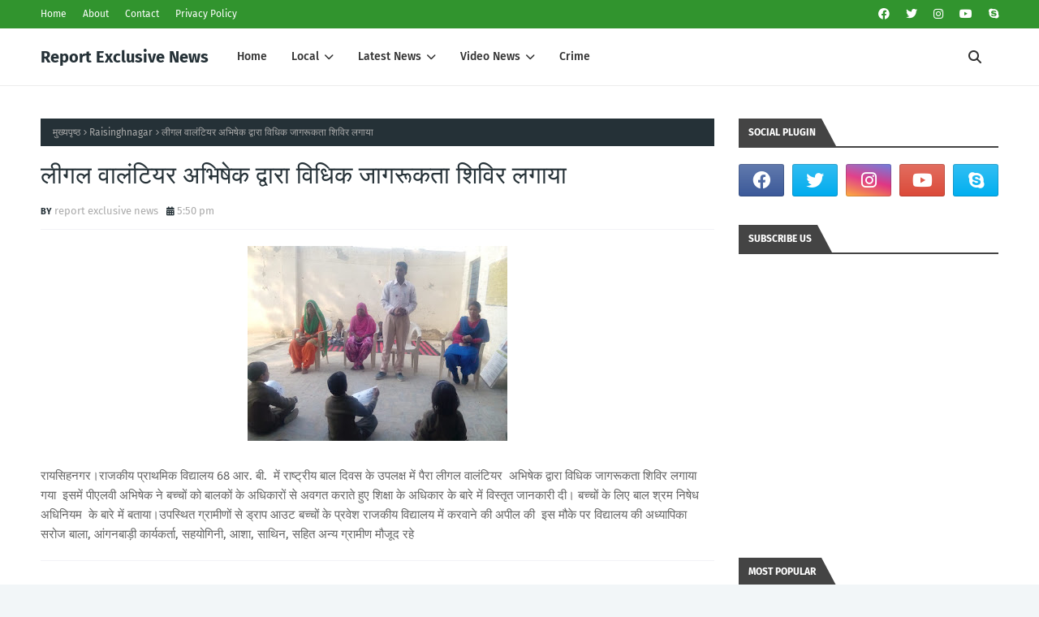

--- FILE ---
content_type: text/html; charset=UTF-8
request_url: https://www.reportexclusive.com/b/stats?style=WHITE_TRANSPARENT&timeRange=ALL_TIME&token=APq4FmBFscLmu5jXrEunjJn-AwbD33egksKMZEIBD13rCzjVc_rzVZ5ajbaBqv_oRbWhLliwqKevPa59J-7Lejbdgdv5macIZA
body_size: 47
content:
{"total":6701688,"sparklineOptions":{"backgroundColor":{"fillOpacity":0.1,"fill":"#ffffff"},"series":[{"areaOpacity":0.3,"color":"#fff"}]},"sparklineData":[[0,17],[1,40],[2,26],[3,22],[4,35],[5,13],[6,12],[7,35],[8,21],[9,18],[10,61],[11,32],[12,20],[13,49],[14,47],[15,47],[16,37],[17,24],[18,22],[19,44],[20,28],[21,35],[22,79],[23,64],[24,62],[25,92],[26,71],[27,48],[28,99],[29,15]],"nextTickMs":257142}

--- FILE ---
content_type: text/javascript; charset=UTF-8
request_url: https://www.reportexclusive.com/feeds/posts/default?max-results=5&start-index=2&alt=json-in-script&callback=jQuery1124010080259982762119_1769231414937&_=1769231414938
body_size: 9344
content:
// API callback
jQuery1124010080259982762119_1769231414937({"version":"1.0","encoding":"UTF-8","feed":{"xmlns":"http://www.w3.org/2005/Atom","xmlns$openSearch":"http://a9.com/-/spec/opensearchrss/1.0/","xmlns$blogger":"http://schemas.google.com/blogger/2008","xmlns$georss":"http://www.georss.org/georss","xmlns$gd":"http://schemas.google.com/g/2005","xmlns$thr":"http://purl.org/syndication/thread/1.0","id":{"$t":"tag:blogger.com,1999:blog-7179428619050209637"},"updated":{"$t":"2026-01-23T12:52:03.503+05:30"},"category":[{"term":"Rajasthan"},{"term":"Rajasthan News"},{"term":"report exclusive"},{"term":"sriganganagar"},{"term":"Hanumangarh"},{"term":"Latest"},{"term":"Hanumangarh News in Hindi"},{"term":"Hindi News"},{"term":"rajsthan news"},{"term":"india"},{"term":"report exclusive srignaganagar"},{"term":"crime"},{"term":"crime news in hindi"},{"term":"Politics"},{"term":"Bikaner"},{"term":"Rajasthan Goverment"},{"term":"Rajasthan Government"},{"term":"news"},{"term":"TRENDING NOW"},{"term":"Jaipur"},{"term":"Raisinghnagar"},{"term":"BUSINESS"},{"term":"Anupgarh"},{"term":"report exclusive.sriganganagar"},{"term":"churu"},{"term":"Election News"},{"term":"Rajasthan Police"},{"term":"International"},{"term":"anupagharh"},{"term":"World"},{"term":"Education"},{"term":"Rajasthan New"},{"term":"Health"},{"term":"SPORTS"},{"term":"GAMES"},{"term":"Sports News In Hindi"},{"term":"Entertainment"},{"term":"FASHION"},{"term":"Devotion"},{"term":"beauty"},{"term":"Film Parmotion"},{"term":"up"},{"term":"partapgarh"},{"term":"report exclusive bikaner"},{"term":"central government"},{"term":"sameja kothi"},{"term":"जॉब"},{"term":"Article"},{"term":"जम्मू-कश्मीर"},{"term":"job"},{"term":"Bihar"},{"term":"report exclusive.bikaner"},{"term":"railway news"},{"term":"आतंकी हमला"},{"term":"BJP"},{"term":"jamukasmir"},{"term":"up government"},{"term":"अजब गजब"},{"term":"अजब गज़ब"},{"term":"report exclusive news"},{"term":"DESIGN"},{"term":"Fitness"},{"term":"MOVIES"},{"term":"MOVIES POST"},{"term":"MUSIC"},{"term":"report exclusive gangangar"},{"term":"Petrol-diesel price"},{"term":"Chhatisgarh"},{"term":"Maharashtra"},{"term":"rajsthan"},{"term":"sree srignaganagar"},{"term":"west bangal"},{"term":"jodhpur"},{"term":"report sriganganagar"},{"term":"sikar"},{"term":"jhunjhanu"},{"term":"Hariyana"},{"term":"punjab"},{"term":"Gujrat"},{"term":"police"},{"term":"samejakothi"},{"term":"राजस्थान"},{"term":"Horoscope"},{"term":"श्रीगंगानगर"},{"term":"Jharkhand"},{"term":"madhypapdesh"},{"term":"new dilli"},{"term":"Pakistan"},{"term":"barmer"},{"term":"Report exclusive sriganganagar"},{"term":"नेता जी परिचय"},{"term":"video"},{"term":"Himachal"},{"term":"Smart Village"},{"term":"train"},{"term":"Comedy"},{"term":"udaipur"},{"term":"राजनीति"},{"term":"राजस्थान समाचार"},{"term":"Maha Shivratri"},{"term":"ajmer"},{"term":"kota"},{"term":"report bikaner"},{"term":"समाजिक"},{"term":"GST"},{"term":"Hanumangrh"},{"term":"Technical"},{"term":"anupgad"},{"term":"srigangangar"},{"term":"Anupgrh"},{"term":"Launch"},{"term":"Nohar"},{"term":"Utrakhand"},{"term":"सेहत"},{"term":"Bhadra"},{"term":"IPL 10"},{"term":"Karoli"},{"term":"Rawatsar"},{"term":"bhihar"},{"term":"dil ki bat"},{"term":"helth news"},{"term":"poem"},{"term":"राजस्थान सरकार"},{"term":"हनुमानगढ"},{"term":"Bus"},{"term":"Depot Holder"},{"term":"Karnatak"},{"term":"Murder"},{"term":"Nagaur"},{"term":"Pilibanga"},{"term":"Sadulshahar"},{"term":"Sangria"},{"term":"Surtgarh"},{"term":"Tibbi"},{"term":"bhartpur"},{"term":"humsafar"},{"term":"jaislmer"},{"term":"social"},{"term":"सामाजिक"},{"term":"Alwar"},{"term":"Flipkart"},{"term":"ISIS"},{"term":"Jaitsar"},{"term":"Maruti Suzuki"},{"term":"Relationship"},{"term":"Srikaranpur"},{"term":"TRAVEL"},{"term":"Talent Program"},{"term":"Tamilnadu"},{"term":"new delhi"},{"term":"sriganganagar Anupgarh"},{"term":"किसान हित"},{"term":"जॉब\\"},{"term":"जॉब्स"},{"term":"पीलीबंगा"},{"term":"राजीकीय"},{"term":"हिन्दी समाचार"},{"term":"Aarmi-bharti"},{"term":"Aavedan-patro-ke-mang-patr"},{"term":"Anupgarh-se-hogi-matdan-dalo-ki-ravangi"},{"term":"Bajat-ghishana"},{"term":"Bhilwara"},{"term":"Bundi"},{"term":"Chittorgarh"},{"term":"Gharsana"},{"term":"Goa"},{"term":"Jhalawar"},{"term":"Lumpy Virus"},{"term":"MP"},{"term":"Manipur"},{"term":"Odisha"},{"term":"Raisinghnagar-ki-fojuvala-gram-chirnjivi ghosiyt"},{"term":"Rastriy-lok-adalat"},{"term":"RatanGarh"},{"term":"Sardarshahar"},{"term":"Sawai madhupur"},{"term":"Sirohi"},{"term":"Uattrakhand"},{"term":"VijayNagar"},{"term":"]"},{"term":"bajju"},{"term":"bumbai"},{"term":"chunav"},{"term":"dilli"},{"term":"gam"},{"term":"ganganagar"},{"term":"jaypur"},{"term":"meghalay"},{"term":"mumbai"},{"term":"newdelhi"},{"term":"nokha"},{"term":"padmpur"},{"term":"pali"},{"term":"pm"},{"term":"pmo"},{"term":"raisinghnagar.sameja kothi"},{"term":"rajsthan news.repotexclusi"},{"term":"ravala"},{"term":"reply"},{"term":"report"},{"term":"report exclusive sri"},{"term":"report exclusives"},{"term":"reports exe clusiv"},{"term":"rss"},{"term":"salasar"},{"term":"sgnr news"},{"term":"shrivijaynagar"},{"term":"sriganganagar Anupgrh"},{"term":"sriganganagar bikaner"},{"term":"sriganganagar l"},{"term":"sriganganagar raisinghnagar"},{"term":"sriganganagarhanu"},{"term":"telicome bsnl"},{"term":"udaypur"},{"term":"wether"},{"term":"ऐथोनोल फैक्ट्री"},{"term":"खेल"},{"term":"गोवा"},{"term":"टिबी"},{"term":"नोरंगदेसर"},{"term":"प्रशासन"},{"term":"फार्मर अवार्ड"},{"term":"ममता हुई शर्मसार"},{"term":"राजनीत"},{"term":"रायसिंह नगर"},{"term":"व्यपार"},{"term":"समस्या"},{"term":"हनुमानगढ़"}],"title":{"type":"text","$t":"Report Exclusive News"},"subtitle":{"type":"html","$t":"Report Exclusive : Hindi news (हिंदी समाचार) website, watch live tv coverages, Latest Khabar, Breaking news in Hindi of India, World, Sports, business, film and Entertainment. रिपोर्ट एक्सक्लूसिव पर पढ़ें ताजा समाचार देश और दुनिया से, जाने व्यापार, बॉलीवुड, खेल और राजनीति के ख़बरें. Report Exclusive News"},"link":[{"rel":"http://schemas.google.com/g/2005#feed","type":"application/atom+xml","href":"https:\/\/www.reportexclusive.com\/feeds\/posts\/default"},{"rel":"self","type":"application/atom+xml","href":"https:\/\/www.blogger.com\/feeds\/7179428619050209637\/posts\/default?alt=json-in-script\u0026start-index=2\u0026max-results=5"},{"rel":"alternate","type":"text/html","href":"https:\/\/www.reportexclusive.com\/"},{"rel":"hub","href":"http://pubsubhubbub.appspot.com/"},{"rel":"previous","type":"application/atom+xml","href":"https:\/\/www.blogger.com\/feeds\/7179428619050209637\/posts\/default?alt=json-in-script\u0026start-index=1\u0026max-results=5"},{"rel":"next","type":"application/atom+xml","href":"https:\/\/www.blogger.com\/feeds\/7179428619050209637\/posts\/default?alt=json-in-script\u0026start-index=7\u0026max-results=5"}],"author":[{"name":{"$t":"Report Exclusive"},"uri":{"$t":"http:\/\/www.blogger.com\/profile\/16591163213154956621"},"email":{"$t":"noreply@blogger.com"},"gd$image":{"rel":"http://schemas.google.com/g/2005#thumbnail","width":"16","height":"16","src":"https:\/\/img1.blogblog.com\/img\/b16-rounded.gif"}}],"generator":{"version":"7.00","uri":"http://www.blogger.com","$t":"Blogger"},"openSearch$totalResults":{"$t":"12275"},"openSearch$startIndex":{"$t":"2"},"openSearch$itemsPerPage":{"$t":"5"},"entry":[{"id":{"$t":"tag:blogger.com,1999:blog-7179428619050209637.post-2854761699407613579"},"published":{"$t":"2026-01-22T21:18:00.003+05:30"},"updated":{"$t":"2026-01-22T21:18:34.554+05:30"},"category":[{"scheme":"http://www.blogger.com/atom/ns#","term":"Bikaner"},{"scheme":"http://www.blogger.com/atom/ns#","term":"Rajasthan"}],"title":{"type":"text","$t":"सविता: डर से चमक तक का सफर, एक महिला अधिकारी की अमिट छाप"},"content":{"type":"html","$t":"\u003Ctable cellpadding=\"0\" cellspacing=\"0\" class=\"tr-caption-container\" style=\"margin-left: auto; margin-right: auto; text-align: center;\"\u003E\u003Ctbody\u003E\u003Ctr\u003E\u003Ctd style=\"text-align: center;\"\u003E\u003Ca href=\"https:\/\/blogger.googleusercontent.com\/img\/b\/R29vZ2xl\/AVvXsEgCmFE5lGYsRynuEOsoTYYZFJzhAqRzweeitwOuYkZU-d_kp01BrYeNCQL2YZxTekouZEOyuYAXsF7jFxQKjQn3l64dzi5YVqVCvn9nnl84W7Zj_HiotslE__kjdcoFmhkStvqkCSqhWpqX4pjT8uM5i9ifQM_K1lE4sxfXxVe4au-nwx2-iRB6fAS3oZVS\/s1256\/IMG-20260122-WA0020.jpg\" imageanchor=\"1\" style=\"margin-left: auto; margin-right: auto;\"\u003E\u003Cimg alt=\"सविता: डर से चमक तक का सफर, एक महिला अधिकारी की अमिट छाप\" border=\"0\" data-original-height=\"1256\" data-original-width=\"1084\" height=\"320\" src=\"https:\/\/blogger.googleusercontent.com\/img\/b\/R29vZ2xl\/AVvXsEgCmFE5lGYsRynuEOsoTYYZFJzhAqRzweeitwOuYkZU-d_kp01BrYeNCQL2YZxTekouZEOyuYAXsF7jFxQKjQn3l64dzi5YVqVCvn9nnl84W7Zj_HiotslE__kjdcoFmhkStvqkCSqhWpqX4pjT8uM5i9ifQM_K1lE4sxfXxVe4au-nwx2-iRB6fAS3oZVS\/w276-h320\/IMG-20260122-WA0020.jpg\" title=\"बीकानेर कोतवाली थानाधिकारी सविता डाल\" width=\"276\" \/\u003E\u003C\/a\u003E\u003C\/td\u003E\u003C\/tr\u003E\u003Ctr\u003E\u003Ctd class=\"tr-caption\" style=\"text-align: center;\"\u003E\u003Cb\u003Eबीकानेर जिला शहर कोतवाली थानाधिकारी सविता डाल (फाइल फोटो)\u003C\/b\u003E\u003C\/td\u003E\u003C\/tr\u003E\u003C\/tbody\u003E\u003C\/table\u003E\u003Cdiv style=\"text-align: justify;\"\u003E\u003Cbr \/\u003E\u003C\/div\u003E\u003Cp style=\"text-align: justify;\"\u003E\u003Cbr \/\u003E\u003C\/p\u003E\u003Cp style=\"text-align: justify;\"\u003E\u003Cb\u003Eकुलदीप शर्मा, जर्नलिस्ट ✍️\u003C\/b\u003E\u003C\/p\u003E\u003Cp style=\"text-align: justify;\"\u003Eसीआई सविता डाल – नाम ही काफी है जज्बे को जगाने के लिए। बीकानेर कोतवाल की ड्यूटी संभालते हुए ऊपर से एक मां का दायित्व। साढ़े चार साल की नन्ही बच्ची की ममता भरी जिम्मेदारी। फिर भी, सारी-सारी रात ड्यूटी पर मुस्तैद, गश्त के लिए हमेशा तैयार।\u0026nbsp;\u003C\/p\u003E\u003Cp style=\"text-align: justify;\"\u003Eजब जिम्मेदारियां आती हैं, तो सविता जैसी योद्धा नींद को भी भूल जाती हैं!\u003C\/p\u003E\u003Cp style=\"text-align: justify;\"\u003Eहनुमानगढ़ में पहली बार महिला थाना प्रभारी बनीं। चेहरे पर थोड़ा-सा डर और भय झलकता था – नई जिम्मेदारी का पहला कदम, नई चुनौतियां। लेकिन वो डर बस शुरुआती छाया था। आज जब काफी समय बाद उनसे बीकानेर के कोतवाली थाने में मुलाकात हुई। बीकानेर कोतवाल के रूप में चेहरे पर वो चमक है, जो जिम्मेदारी की आग से तपकर निकली है।\u0026nbsp;\u003C\/p\u003E\u003Cp style=\"text-align: justify;\"\u003Eडर को पीछे छोड़, सविता ने साबित कर दिया – महिला अधिकारी का मतलब सिर्फ ड्यूटी नहीं, डटकर सामना करना है!\u003C\/p\u003E\u003Cp style=\"text-align: justify;\"\u003Eमैं थाने में करीब एक घंटा रहा। इस दौरान सीआई सविता डाल मुझे छोड़कर चार बार गईं – हर बार लौटकर बोलीं, \"सॉरी कुलदीप जी, आपको समय नहीं दे पा रही।\" लेकिन वो सॉरी में छिपी थी उनकी भागदौड़ की मिसाल। ड्यूटी के प्रति वो समर्पण, वो तत्परता – जैसे थाना ही उनका परिवार हो। बच्ची की मां से लेकर अपराधियों की धर दबोचने वाली अफसर तक, सविता ने सब संभाला।\u003C\/p\u003E\u003Cp style=\"text-align: justify;\"\u003E\u0026nbsp;सॉरी कहना आसान है, लेकिन ड्यूटी को प्राथमिकता देना – यही बनाता है सविता को लोहा मानने वाली शेरनी!\u003C\/p\u003E\u003Cp style=\"text-align: justify;\"\u003Eअंत में यही कहूंगा – वो हनुमानगढ़ वाली सविता अब नहीं रहीं। तीन तारों की चमक के बाद मजबूत, निडर अफसर बन चुकी हैं। राजस्थान पुलिस की ड्यूटी गाथा में सविता डाल का नाम अब मजबूत अक्षरों में लिखा जाएगा।\u0026nbsp;\u003C\/p\u003E\u003Cp style=\"text-align: justify;\"\u003Eसविता ने साबित किया – तारे जितने बढ़ें, जज्बा उतना ही चमके!\u003C\/p\u003E\u003Cp style=\"text-align: justify;\"\u003E\u003Cbr \/\u003E\u003C\/p\u003E\u003Cp style=\"text-align: justify;\"\u003Eईश्वर आपको खूब तरक्की देवे\u003C\/p\u003E\u003Cdiv class=\"separator\" style=\"clear: both; text-align: justify;\"\u003E\u003Ciframe allowfullscreen=\"\" class=\"BLOG_video_class\" height=\"266\" src=\"https:\/\/www.youtube.com\/embed\/OjYmu8YLm6Y\" width=\"320\" youtube-src-id=\"OjYmu8YLm6Y\"\u003E\u003C\/iframe\u003E\u003C\/div\u003E\u003Cdiv style=\"text-align: justify;\"\u003E\u003Cbr \/\u003E\u003C\/div\u003E\u003Cp style=\"text-align: justify;\"\u003E\u003Cbr \/\u003E\u003C\/p\u003E"},"link":[{"rel":"replies","type":"application/atom+xml","href":"https:\/\/www.reportexclusive.com\/feeds\/2854761699407613579\/comments\/default","title":"टिप्पणियाँ भेजें"},{"rel":"replies","type":"text/html","href":"https:\/\/www.reportexclusive.com\/2026\/01\/Bikaner-kotwal-sho-savita-dal.html#comment-form","title":"0 टिप्पणियाँ"},{"rel":"edit","type":"application/atom+xml","href":"https:\/\/www.blogger.com\/feeds\/7179428619050209637\/posts\/default\/2854761699407613579"},{"rel":"self","type":"application/atom+xml","href":"https:\/\/www.blogger.com\/feeds\/7179428619050209637\/posts\/default\/2854761699407613579"},{"rel":"alternate","type":"text/html","href":"https:\/\/www.reportexclusive.com\/2026\/01\/Bikaner-kotwal-sho-savita-dal.html","title":"सविता: डर से चमक तक का सफर, एक महिला अधिकारी की अमिट छाप"}],"author":[{"name":{"$t":"Report Exclusive"},"uri":{"$t":"http:\/\/www.blogger.com\/profile\/16591163213154956621"},"email":{"$t":"noreply@blogger.com"},"gd$image":{"rel":"http://schemas.google.com/g/2005#thumbnail","width":"16","height":"16","src":"https:\/\/img1.blogblog.com\/img\/b16-rounded.gif"}}],"media$thumbnail":{"xmlns$media":"http://search.yahoo.com/mrss/","url":"https:\/\/blogger.googleusercontent.com\/img\/b\/R29vZ2xl\/AVvXsEgCmFE5lGYsRynuEOsoTYYZFJzhAqRzweeitwOuYkZU-d_kp01BrYeNCQL2YZxTekouZEOyuYAXsF7jFxQKjQn3l64dzi5YVqVCvn9nnl84W7Zj_HiotslE__kjdcoFmhkStvqkCSqhWpqX4pjT8uM5i9ifQM_K1lE4sxfXxVe4au-nwx2-iRB6fAS3oZVS\/s72-w276-h320-c\/IMG-20260122-WA0020.jpg","height":"72","width":"72"},"thr$total":{"$t":"0"}},{"id":{"$t":"tag:blogger.com,1999:blog-7179428619050209637.post-457023804414943350"},"published":{"$t":"2026-01-22T20:35:00.003+05:30"},"updated":{"$t":"2026-01-22T20:37:45.851+05:30"},"category":[{"scheme":"http://www.blogger.com/atom/ns#","term":"Bikaner"},{"scheme":"http://www.blogger.com/atom/ns#","term":"Rajasthan"}],"title":{"type":"text","$t":"बीकानेर थाने की जनसुनवाई और CI कविता पुनिया "},"content":{"type":"html","$t":"\u003Ctable cellpadding=\"0\" cellspacing=\"0\" class=\"tr-caption-container\" style=\"margin-left: auto; margin-right: auto; text-align: center;\"\u003E\u003Ctbody\u003E\u003Ctr\u003E\u003Ctd style=\"text-align: justify;\"\u003E\u003Ca href=\"https:\/\/blogger.googleusercontent.com\/img\/b\/R29vZ2xl\/AVvXsEgZ7IK2yCVW2BJuonMXFG2PG4mdvO6fU7p_1c0dY88dVOBl4rxa62tmosxBSHprweShslz_YA6pXMJ1YPbsVhnOCZXOUXSCN6O-SUgkle2esBud2zKiOf1BOeVuToVZkeo7gLkw2znUb2oLAEk8V3Aiz6NXeaS9jceM1zogiylL5cHZG8ZicbCqaqUjzVjv\/s638\/images%20(60).jpeg\" imageanchor=\"1\" style=\"margin-left: auto; margin-right: auto;\"\u003E\u003Cimg alt=\"बीकानेर थाने की जन सुनवाई और CI कविता पुनिया\" border=\"0\" data-original-height=\"638\" data-original-width=\"481\" height=\"320\" src=\"https:\/\/blogger.googleusercontent.com\/img\/b\/R29vZ2xl\/AVvXsEgZ7IK2yCVW2BJuonMXFG2PG4mdvO6fU7p_1c0dY88dVOBl4rxa62tmosxBSHprweShslz_YA6pXMJ1YPbsVhnOCZXOUXSCN6O-SUgkle2esBud2zKiOf1BOeVuToVZkeo7gLkw2znUb2oLAEk8V3Aiz6NXeaS9jceM1zogiylL5cHZG8ZicbCqaqUjzVjv\/w241-h320\/images%20(60).jpeg\" title=\"नया शहर बीकानेर थानाधिकारी कविता पुनिया\" width=\"241\" \/\u003E\u003C\/a\u003E\u003C\/td\u003E\u003C\/tr\u003E\u003Ctr\u003E\u003Ctd class=\"tr-caption\" style=\"text-align: justify;\"\u003E\u003Cb\u003Eबीकानेर जिले के नया शहर थाने की थानाधिकारी कविता पुनिया (फाइल फोटो)\u003C\/b\u003E\u003C\/td\u003E\u003C\/tr\u003E\u003C\/tbody\u003E\u003C\/table\u003E\u003Cdiv style=\"text-align: justify;\"\u003E\u003Cbr \/\u003E\u003C\/div\u003E\u003Cp style=\"text-align: justify;\"\u003E\u003Cbr \/\u003E\u003C\/p\u003E\u003Cp style=\"text-align: justify;\"\u003E\u003Cb\u003Eकुलदीप शर्मा, जर्नलिस्ट✍️🫡\u003C\/b\u003E\u003C\/p\u003E\u003Cp style=\"text-align: justify;\"\u003Eकल अचानक बीकानेर जाना पड़ा। सोचा, कहाँ अचानक घूमें, तो पहुँच गया नया शहर थाने में। गया तो था परिवादी बनकर, लेकिन असल में इसलिए क्योंकि वहाँ सीआई कविता पुनिया हैं, जो मुझसे पहले से ही परिचित हैं। मन में ख्याल आया कि मुलाकात भी हो जाएगी।\u003C\/p\u003E\u003Cp style=\"text-align: justify;\"\u003Eलेकिन पहुँचते ही सारा प्लान धरा रह गया। कविता पुनिया एकदम गेट के सामने बनी गुमटी में बैठीं, परिवादियों को एक-एक करके गौर से सुन रही थीं। वहाँ जाकर बैठा, तो देखा कि वे हर शिकायत को ध्यान से समझ रही थीं। परिवादी संतुष्ट होकर लौट रहे थे। अचानक उन्होंने मुझे पहचान लिया और बोले, \"कुलदीप, कैसे आना हुआ?\" अब उन्हें कौन बताए कि हम तो मुलाकात करने ही आए थे, लेकिन सोचा कुछ खबर लायक बना लेंगे। सब प्लान फेल!\u003C\/p\u003E\u003Cp style=\"text-align: justify;\"\u003Eबीकानेर की धरती पर उतरा एक सपना,\u003C\/p\u003E\u003Cp style=\"text-align: justify;\"\u003Eनया शहर थाने की गुमटी में बसा,\u003C\/p\u003E\u003Cp style=\"text-align: justify;\"\u003Eकविता पुनिया की नजरों में न्याय का दीया,\u003C\/p\u003E\u003Cp style=\"text-align: justify;\"\u003Eपरिवादियों के दर्द को छू लेती हर बारिया।\u003C\/p\u003E\u003Cp style=\"text-align: justify;\"\u003Eहम वहीं बैठे रहे। सीआई कविता पुनिया ने अपनी जन सुनवाई शुरू कर दी। हनुमानगढ़, भिरानी थाना, नोहर और महिला थाना में रह चुकीं हैं। उनकी खासियत यही है कि वे दबंग अधिकारी के रूप में जानी जाती हैं। हमेशा अपनी पुलिस टीम के लिए ढाल बनकर खड़ी रहती हैं। निडर, निष्पक्ष और साहसी—यही उनकी पहचान।\u003C\/p\u003E\u003Cp style=\"text-align: justify;\"\u003Eफिर उनके रीडर कौशल्या चौधरी से मुलाकात हुई। वो भी शानदार महिला हैं। महिलाओं और परिवादियों को सुनने में, मुकदमे की एबीसीडी लिखने में इनका गजब का जज्बा है। कविता पुनिया ने एक बार फिर साबित कर दिया कि वे जहाँ रहेंगी, अपनी शैली को बरकरार रखेंगी। न्याय की इस मिसाल ने दिल जीत लिया।\u003C\/p\u003E\u003Cp style=\"text-align: justify;\"\u003Eदबंग हौसले की मिसाल हैं कविता पुनिया,\u003C\/p\u003E\u003Cp style=\"text-align: justify;\"\u003Eरीडर कौशल्या संग चले न्याय का कारवाँ,\u003C\/p\u003E\u003Cp style=\"text-align: justify;\"\u003Eपरिवादियों के चेहरे पर मुस्कान बिखेरी,\u003C\/p\u003E\u003Cp style=\"text-align: justify;\"\u003Eबीकानेर की शान, पुलिस की रानी बनी।\u003C\/p\u003E\u003Cp style=\"text-align: justify;\"\u003Eकविता पुनिया जैसी अधिकारी समाज के लिए प्रेरणा हैं। उनकी यह जन सुनवाई देखकर लगा कि सच्चा न्याय गुमटी से ही शुरू होता है।\u003C\/p\u003E\u003Cp style=\"text-align: justify;\"\u003E\u003Cbr \/\u003E\u003C\/p\u003E\u003Cp style=\"text-align: justify;\"\u003Eश्वर आपको खूब तरक्की देवे\u003C\/p\u003E\u003Cdiv class=\"separator\" style=\"clear: both; text-align: justify;\"\u003E\u003Ciframe allowfullscreen=\"\" class=\"BLOG_video_class\" height=\"266\" src=\"https:\/\/www.youtube.com\/embed\/OjYmu8YLm6Y\" width=\"320\" youtube-src-id=\"OjYmu8YLm6Y\"\u003E\u003C\/iframe\u003E\u003C\/div\u003E\u003Cdiv style=\"text-align: justify;\"\u003E\u003Cbr \/\u003E\u003C\/div\u003E\u003Cp style=\"text-align: justify;\"\u003E\u003Cbr \/\u003E\u003C\/p\u003E\u003Cp style=\"text-align: justify;\"\u003E\u003Cbr \/\u003E\u003C\/p\u003E"},"link":[{"rel":"replies","type":"application/atom+xml","href":"https:\/\/www.reportexclusive.com\/feeds\/457023804414943350\/comments\/default","title":"टिप्पणियाँ भेजें"},{"rel":"replies","type":"text/html","href":"https:\/\/www.reportexclusive.com\/2026\/01\/Naya-shahar-thanadhikari-kavita-poonia.html#comment-form","title":"0 टिप्पणियाँ"},{"rel":"edit","type":"application/atom+xml","href":"https:\/\/www.blogger.com\/feeds\/7179428619050209637\/posts\/default\/457023804414943350"},{"rel":"self","type":"application/atom+xml","href":"https:\/\/www.blogger.com\/feeds\/7179428619050209637\/posts\/default\/457023804414943350"},{"rel":"alternate","type":"text/html","href":"https:\/\/www.reportexclusive.com\/2026\/01\/Naya-shahar-thanadhikari-kavita-poonia.html","title":"बीकानेर थाने की जनसुनवाई और CI कविता पुनिया "}],"author":[{"name":{"$t":"Report Exclusive"},"uri":{"$t":"http:\/\/www.blogger.com\/profile\/16591163213154956621"},"email":{"$t":"noreply@blogger.com"},"gd$image":{"rel":"http://schemas.google.com/g/2005#thumbnail","width":"16","height":"16","src":"https:\/\/img1.blogblog.com\/img\/b16-rounded.gif"}}],"media$thumbnail":{"xmlns$media":"http://search.yahoo.com/mrss/","url":"https:\/\/blogger.googleusercontent.com\/img\/b\/R29vZ2xl\/AVvXsEgZ7IK2yCVW2BJuonMXFG2PG4mdvO6fU7p_1c0dY88dVOBl4rxa62tmosxBSHprweShslz_YA6pXMJ1YPbsVhnOCZXOUXSCN6O-SUgkle2esBud2zKiOf1BOeVuToVZkeo7gLkw2znUb2oLAEk8V3Aiz6NXeaS9jceM1zogiylL5cHZG8ZicbCqaqUjzVjv\/s72-w241-h320-c\/images%20(60).jpeg","height":"72","width":"72"},"thr$total":{"$t":"0"}},{"id":{"$t":"tag:blogger.com,1999:blog-7179428619050209637.post-4913671695342077600"},"published":{"$t":"2026-01-09T21:00:00.003+05:30"},"updated":{"$t":"2026-01-09T21:00:34.091+05:30"},"category":[{"scheme":"http://www.blogger.com/atom/ns#","term":"rajsthan news"},{"scheme":"http://www.blogger.com/atom/ns#","term":"report exclusive"},{"scheme":"http://www.blogger.com/atom/ns#","term":"sriganganagar"}],"title":{"type":"text","$t":"जिले में किसान अधिकार पंजीकरण शिविर 17 जनवरी तक"},"content":{"type":"html","$t":"\u003Cp\u003E\u0026nbsp;\u003C\/p\u003E\u003Cdiv class=\"separator\" style=\"clear: both; text-align: center;\"\u003E\u003Ca href=\"https:\/\/blogger.googleusercontent.com\/img\/b\/R29vZ2xl\/AVvXsEjWLF3F_BuOHDUkzfSEMMr9xANWPIxpPM1VOgMk2sKbcs0v2gfYwpguR7GGTvhBhkMmLCV3M5ANDEb4pX-_0B08r0L-RLJCWx9qcqm5ltqxks5pbzAdze6xV1NHlekMCH0S3Ie3euie_uuQSHSbj4NNQk2kAGtKrzjXzpvCFDGVNrPEhsz3wDdUYU2MBnT6\/s719\/1000013002.jpg\" imageanchor=\"1\" style=\"margin-left: 1em; margin-right: 1em;\"\u003E\u003Cimg border=\"0\" data-original-height=\"666\" data-original-width=\"719\" height=\"296\" src=\"https:\/\/blogger.googleusercontent.com\/img\/b\/R29vZ2xl\/AVvXsEjWLF3F_BuOHDUkzfSEMMr9xANWPIxpPM1VOgMk2sKbcs0v2gfYwpguR7GGTvhBhkMmLCV3M5ANDEb4pX-_0B08r0L-RLJCWx9qcqm5ltqxks5pbzAdze6xV1NHlekMCH0S3Ie3euie_uuQSHSbj4NNQk2kAGtKrzjXzpvCFDGVNrPEhsz3wDdUYU2MBnT6\/s320\/1000013002.jpg\" width=\"320\" \/\u003E\u003C\/a\u003E\u003C\/div\u003E\u003Cp\u003E\u003C\/p\u003E\u003Cp\u003Eश्रीगंगानगर। भारत सरकार की महत्वपूर्ण पहल के तहत किसानों को डिजिटल पहचान देने तथा तथा विभिन्न सरकारी योजनाओं का लाभ किसानों तक सीधे पहुंचाने के उद्देश्य से श्रीगंगानगर जिले में 9 जनवरी से 17 जनवरी 2026 तक किसान अधिकार पंजीकरण शिविर का आयोजन किया जा रहा है।\u003C\/p\u003E\u003Cp\u003Eजिला कलक्टर डाॅ. मंजू ने बताया कि उक्त अभियान का उद्देश्य जिले में शत-प्रतिशत किसानों का फार्मर रजिस्ट्री पंजीयन सुनिश्चित करना है। अभियान के तहत जिले के प्रत्येक राजस्व ग्राम में फार्मर रजिस्ट्री के पंजीकरण हेतु विशेष कैंप 9 से 17 जनवरी 2026 तक आयोजित किए जायेंगे। कैंप प्रतिदिन दोपहर 2 बजे से सायं 6 बजे तक आयोजित होंगे। उपखण्ड अधिकारी, तहसीलदार, विकास अधिकारी, आईएलआर, पटवारी व ग्राम विकास अधिकारी शिविरों के सफल संचालन हेतु आवश्यक व्यवस्थाएं किया जाना सुनिश्चित करेंगे। समस्त तहसीलदार किसान अधिकार पंजीकरण शिविर कार्यक्रम अनुसार शिविरों का आयोजन किया जाना सुनिश्चित करें।\u003C\/p\u003E\u003Cp\u003Eसमस्त विकास अधिकारी शिविरों के प्रचार-प्रसार की व्यवस्था सुनिश्चित करेंगे। इसके तहत लाउडस्पीकर के माध्यम से प्रचार गांवों के विभिन्न वाट्सएप ग्रुपों के माध्यम से प्रचार तथा अन्य सभी माध्यमों का प्रयोग कर प्रत्येक किसान तक कैंपों के आयोजन की सूचना पहुंचाया जाना सुनिश्चित करेंगे। विकास अधिकारी कैंप आयोजन हेतु आवश्यक सुविधाएं उपलब्ध करवाने के साथ-साथ ग्राम पंचायत के कार्मिकों की कैंप में उपस्थिति भी सुनिश्चित करेंगे।\u003C\/p\u003E\u003Cp\u003Eअधिकारियों को निर्देशित किया गया है कि आयोजित किसान अधिकार पंजीकरण शिविरों में पेंडिंग किसानों की फार्मर आईडी, सीएससी एवं ई-मित्रा से प्राप्त होने वाले नये व लंबित फार्मर रजिस्ट्रेशन आईडी का पटवार, भू-अभिलेख निरीक्षक एवं तहसीलदार स्तर से अप्रूवल एंव सेव एस ड्राफ्ट पेंडेंसी का निस्तारण शत-प्रतिशत किया जाना एवं जिला प्रशासन को प्रतिदिन की प्रगति रिपोर्ट भिजवाया जाना सुनिश्चित करेंगे।\u003C\/p\u003E"},"link":[{"rel":"replies","type":"application/atom+xml","href":"https:\/\/www.reportexclusive.com\/feeds\/4913671695342077600\/comments\/default","title":"टिप्पणियाँ भेजें"},{"rel":"replies","type":"text/html","href":"https:\/\/www.reportexclusive.com\/2026\/01\/Shivar-lagega .html#comment-form","title":"0 टिप्पणियाँ"},{"rel":"edit","type":"application/atom+xml","href":"https:\/\/www.blogger.com\/feeds\/7179428619050209637\/posts\/default\/4913671695342077600"},{"rel":"self","type":"application/atom+xml","href":"https:\/\/www.blogger.com\/feeds\/7179428619050209637\/posts\/default\/4913671695342077600"},{"rel":"alternate","type":"text/html","href":"https:\/\/www.reportexclusive.com\/2026\/01\/Shivar-lagega .html","title":"जिले में किसान अधिकार पंजीकरण शिविर 17 जनवरी तक"}],"author":[{"name":{"$t":"report exclusive news"},"uri":{"$t":"http:\/\/www.blogger.com\/profile\/13203072607024269405"},"email":{"$t":"noreply@blogger.com"},"gd$image":{"rel":"http://schemas.google.com/g/2005#thumbnail","width":"16","height":"16","src":"https:\/\/img1.blogblog.com\/img\/b16-rounded.gif"}}],"media$thumbnail":{"xmlns$media":"http://search.yahoo.com/mrss/","url":"https:\/\/blogger.googleusercontent.com\/img\/b\/R29vZ2xl\/AVvXsEjWLF3F_BuOHDUkzfSEMMr9xANWPIxpPM1VOgMk2sKbcs0v2gfYwpguR7GGTvhBhkMmLCV3M5ANDEb4pX-_0B08r0L-RLJCWx9qcqm5ltqxks5pbzAdze6xV1NHlekMCH0S3Ie3euie_uuQSHSbj4NNQk2kAGtKrzjXzpvCFDGVNrPEhsz3wDdUYU2MBnT6\/s72-c\/1000013002.jpg","height":"72","width":"72"},"thr$total":{"$t":"0"}},{"id":{"$t":"tag:blogger.com,1999:blog-7179428619050209637.post-5955003603670069661"},"published":{"$t":"2026-01-09T20:58:00.000+05:30"},"updated":{"$t":"2026-01-09T20:58:08.907+05:30"},"category":[{"scheme":"http://www.blogger.com/atom/ns#","term":"rajsthan news"},{"scheme":"http://www.blogger.com/atom/ns#","term":"report exclusive"},{"scheme":"http://www.blogger.com/atom/ns#","term":"sriganganagar"}],"title":{"type":"text","$t":"विशेष योग्यजनों को मिलेगी निःशुल्क इलेक्ट्रिक पावर व्हीलचेयर, 15 जनवरी तक आवेदन आमन्त्रित"},"content":{"type":"html","$t":"\u003Cp\u003E\u0026nbsp;\u003C\/p\u003E\u003Cdiv class=\"separator\" style=\"clear: both; text-align: center;\"\u003E\u003Ca href=\"https:\/\/blogger.googleusercontent.com\/img\/b\/R29vZ2xl\/AVvXsEjO-DuWAl2OwNXXmDZ35k8zBUqIiP6ZkQ9NNUcEFp5WQ8sbUHujTWkA1X8c1pWhBS1zl5PfDlekKlS7NSpoUq-vD1sOiIdzlUBrkIEEM4Wo-G_B9njhUsLCIOFm6GoG5jM-Y9SOQ2Z5zQfNPsE8w9hDVzEJKgkzzrIP5kd2Oe8gX8B9GU29LQOBB1m_3knN\/s719\/1000013002.jpg\" imageanchor=\"1\" style=\"margin-left: 1em; margin-right: 1em;\"\u003E\u003Cimg border=\"0\" data-original-height=\"666\" data-original-width=\"719\" height=\"296\" src=\"https:\/\/blogger.googleusercontent.com\/img\/b\/R29vZ2xl\/AVvXsEjO-DuWAl2OwNXXmDZ35k8zBUqIiP6ZkQ9NNUcEFp5WQ8sbUHujTWkA1X8c1pWhBS1zl5PfDlekKlS7NSpoUq-vD1sOiIdzlUBrkIEEM4Wo-G_B9njhUsLCIOFm6GoG5jM-Y9SOQ2Z5zQfNPsE8w9hDVzEJKgkzzrIP5kd2Oe8gX8B9GU29LQOBB1m_3knN\/s320\/1000013002.jpg\" width=\"320\" \/\u003E\u003C\/a\u003E\u003C\/div\u003E\u003Cp\u003E\u003C\/p\u003E\u003Cp\u003Eश्रीगंगानगर। राज्य सरकार एवं निदेशालय विशेष योग्यजन, राजस्थान जयपुर द्वारा बजट घोषणा के अंतर्गत विशेष योग्यजनों को बेहतर सुविधा एवं आत्मनिर्भर बनाने के उद्देश्य से मांसपेशीय दुर्विकास से पीड़ित पात्र विशेष योग्यजनो को इलेक्ट्रकल पावर व्हील चेयर उपलब्ध करवाई जाएगी।\u003C\/p\u003E\u003Cp\u003E\u0026nbsp;इस योजना के अंतर्गत पीला अथवा नीला दिव्यांग प्रमाण पत्र धारक मांसपेशीय दुर्विकास से पीड़ित विशेष योग्यजनों हेतु 15 जनवरी 2206 तक आवेदन पत्र आमंत्रित किये गए हैं। इसके अतिरिक्त पेंशन पीपीओ की स्वप्रमाणित प्रति, आय प्रमाण पत्र, आधार कार्ड, जनाधार कार्ड, जाति प्रमाण पत्र की स्वप्रमाणित प्रति एवं नवीन फोटो भी आवश्यक होंगे।\u003C\/p\u003E\u003Cp\u003E\u0026nbsp;सामाजिक न्याय एवं अधिकारिता विभाग के उप निदेशक वीरेंद्र पाल सिंह ने बताया कि मांसपेशीय दुर्विकास के ग्रसित विशेष योग्यजन अथवा उनके अभिभावक निर्धारित प्रपत्र में आवदेन पत्र भरकर आवश्यक दस्तावेजो सहित 15 जनवरी 2026 तक कार्यालय उपनिदेशक, सामाजिक न्याय एवं अधिकारिता विभाग, श्रीगंगानगर में आवेदन कर सकते हैं।\u003C\/p\u003E"},"link":[{"rel":"replies","type":"application/atom+xml","href":"https:\/\/www.reportexclusive.com\/feeds\/5955003603670069661\/comments\/default","title":"टिप्पणियाँ भेजें"},{"rel":"replies","type":"text/html","href":"https:\/\/www.reportexclusive.com\/2026\/01\/Aavedan-aamntrit .html#comment-form","title":"0 टिप्पणियाँ"},{"rel":"edit","type":"application/atom+xml","href":"https:\/\/www.blogger.com\/feeds\/7179428619050209637\/posts\/default\/5955003603670069661"},{"rel":"self","type":"application/atom+xml","href":"https:\/\/www.blogger.com\/feeds\/7179428619050209637\/posts\/default\/5955003603670069661"},{"rel":"alternate","type":"text/html","href":"https:\/\/www.reportexclusive.com\/2026\/01\/Aavedan-aamntrit .html","title":"विशेष योग्यजनों को मिलेगी निःशुल्क इलेक्ट्रिक पावर व्हीलचेयर, 15 जनवरी तक आवेदन आमन्त्रित"}],"author":[{"name":{"$t":"report exclusive news"},"uri":{"$t":"http:\/\/www.blogger.com\/profile\/13203072607024269405"},"email":{"$t":"noreply@blogger.com"},"gd$image":{"rel":"http://schemas.google.com/g/2005#thumbnail","width":"16","height":"16","src":"https:\/\/img1.blogblog.com\/img\/b16-rounded.gif"}}],"media$thumbnail":{"xmlns$media":"http://search.yahoo.com/mrss/","url":"https:\/\/blogger.googleusercontent.com\/img\/b\/R29vZ2xl\/AVvXsEjO-DuWAl2OwNXXmDZ35k8zBUqIiP6ZkQ9NNUcEFp5WQ8sbUHujTWkA1X8c1pWhBS1zl5PfDlekKlS7NSpoUq-vD1sOiIdzlUBrkIEEM4Wo-G_B9njhUsLCIOFm6GoG5jM-Y9SOQ2Z5zQfNPsE8w9hDVzEJKgkzzrIP5kd2Oe8gX8B9GU29LQOBB1m_3knN\/s72-c\/1000013002.jpg","height":"72","width":"72"},"thr$total":{"$t":"0"}},{"id":{"$t":"tag:blogger.com,1999:blog-7179428619050209637.post-5441635741618948853"},"published":{"$t":"2026-01-08T22:23:00.004+05:30"},"updated":{"$t":"2026-01-08T22:23:15.663+05:30"},"category":[{"scheme":"http://www.blogger.com/atom/ns#","term":"Aarmi-bharti"}],"title":{"type":"text","$t":"राजस्थान की वर्ष 2025-26 की आर्मी भर्ती रैली"},"content":{"type":"html","$t":"\u003Cp\u003E\u0026nbsp;राजस्थान की वर्ष 2025-26 की आर्मी भर्ती रैली\u003C\/p\u003E\u003Cp\u003Eश्रीगंगानगर। सेना भर्ती कार्यालय, झुंझुनू द्वारा 2025-26 की सेना भर्ती रैली 29 जनवरी से 18 फरवरी 2026 तक बीकानेर के स्वामी केशवानंद कृषि विश्वविद्यालय स्टेडियम में राजस्थान के 05 जिलों बीकानेर, चुरू, हनुमानगढ़, झुंझुनू और श्री गंगानगर के लिये आयोजित की जायेगी।\u003C\/p\u003E\u003Cp\u003E\u0026nbsp; \u0026nbsp; \u0026nbsp; \u0026nbsp; \u0026nbsp; कॉमन एंट्रेन्स एग्जाम 2025 में उपस्थित होने वाले उम्मीदवारों में से चुने गए उम्मीदवारों को इस रैली के लिए अग्निवीर जनरल ड्यूटी, अग्निवीर टेक्निकल, अग्निवीर क्लर्क\/स्टोर कीपर तकनीकी, अग्निवीर ट्रेड्समैन (8वी पास और 10वी पास) कैटगरी के लिए कॉल अप जारी किए गए है।\u003C\/p\u003E\u003Cp\u003E\u0026nbsp; \u0026nbsp; \u0026nbsp; \u0026nbsp; यह भर्ती रैली, मुख्यालय भर्ती  क्षेत्र, राजस्थान, मुख्यालय दक्षिण पश्चिमी कमान और बीकानेर के नागरिक प्रशासन द्वारा आयोजित की जा रही है और राजस्थान के प्रेरित युवाओं को देश की सेवा करने का एक अनूठा अवसर प्रदान करती है। मुख्यालय भर्ती  क्षेत्र, राजस्थान ने इस बात पर जोर दिया है कि चयन प्रक्रिया निष्पक्ष, पारदर्शी और पूरी तरह से स्वचालित व योग्यता के आधार पर हो। उम्मीदवारों को सलाह दी जाती है कि वह किसी भी दलाल के बहकावे में न आए या धोखाधड़ी या अनुचित साधनों का सहारा न लें और अपनी योग्यता दस्तावेज सिविल प्रशिक्षण अकादमियों या दलालों को न सौपे, बल्कि जारी अधिसूचना के अनुसार, केवल मांगे जाने पर ही भर्ती कर्मचारियों को दस्तावेज सौंपे।\u003C\/p\u003E\u003Cp\u003Eविस्तृत  जानकारी और सहायता के लिए, उम्मीदवारों को सलाह दी जाती है के वे ज्वाइन इंडियन आर्मी की वेबसाइट www.joinindianarmy.nic.in देखे  या सेना भर्ती कार्यालय, झुंझुनू से संपर्क कर सकतें है।\u003C\/p\u003E"},"link":[{"rel":"replies","type":"application/atom+xml","href":"https:\/\/www.reportexclusive.com\/feeds\/5441635741618948853\/comments\/default","title":"टिप्पणियाँ भेजें"},{"rel":"replies","type":"text/html","href":"https:\/\/www.reportexclusive.com\/2026\/01\/2025-26.html#comment-form","title":"0 टिप्पणियाँ"},{"rel":"edit","type":"application/atom+xml","href":"https:\/\/www.blogger.com\/feeds\/7179428619050209637\/posts\/default\/5441635741618948853"},{"rel":"self","type":"application/atom+xml","href":"https:\/\/www.blogger.com\/feeds\/7179428619050209637\/posts\/default\/5441635741618948853"},{"rel":"alternate","type":"text/html","href":"https:\/\/www.reportexclusive.com\/2026\/01\/2025-26.html","title":"राजस्थान की वर्ष 2025-26 की आर्मी भर्ती रैली"}],"author":[{"name":{"$t":"report exclusive news"},"uri":{"$t":"http:\/\/www.blogger.com\/profile\/13203072607024269405"},"email":{"$t":"noreply@blogger.com"},"gd$image":{"rel":"http://schemas.google.com/g/2005#thumbnail","width":"16","height":"16","src":"https:\/\/img1.blogblog.com\/img\/b16-rounded.gif"}}],"thr$total":{"$t":"0"}}]}});

--- FILE ---
content_type: text/javascript; charset=UTF-8
request_url: https://www.reportexclusive.com/feeds/posts/default/-/Raisinghnagar?alt=json-in-script&max-results=3&callback=jQuery1124010080259982762119_1769231414941&_=1769231414942
body_size: 6201
content:
// API callback
jQuery1124010080259982762119_1769231414941({"version":"1.0","encoding":"UTF-8","feed":{"xmlns":"http://www.w3.org/2005/Atom","xmlns$openSearch":"http://a9.com/-/spec/opensearchrss/1.0/","xmlns$blogger":"http://schemas.google.com/blogger/2008","xmlns$georss":"http://www.georss.org/georss","xmlns$gd":"http://schemas.google.com/g/2005","xmlns$thr":"http://purl.org/syndication/thread/1.0","id":{"$t":"tag:blogger.com,1999:blog-7179428619050209637"},"updated":{"$t":"2026-01-23T12:52:03.503+05:30"},"category":[{"term":"Rajasthan"},{"term":"Rajasthan News"},{"term":"report exclusive"},{"term":"sriganganagar"},{"term":"Hanumangarh"},{"term":"Latest"},{"term":"Hanumangarh News in Hindi"},{"term":"Hindi News"},{"term":"rajsthan news"},{"term":"india"},{"term":"report exclusive srignaganagar"},{"term":"crime"},{"term":"crime news in hindi"},{"term":"Politics"},{"term":"Bikaner"},{"term":"Rajasthan Goverment"},{"term":"Rajasthan Government"},{"term":"news"},{"term":"TRENDING NOW"},{"term":"Jaipur"},{"term":"Raisinghnagar"},{"term":"BUSINESS"},{"term":"Anupgarh"},{"term":"report exclusive.sriganganagar"},{"term":"churu"},{"term":"Election News"},{"term":"Rajasthan Police"},{"term":"International"},{"term":"anupagharh"},{"term":"World"},{"term":"Education"},{"term":"Rajasthan New"},{"term":"Health"},{"term":"SPORTS"},{"term":"GAMES"},{"term":"Sports News In Hindi"},{"term":"Entertainment"},{"term":"FASHION"},{"term":"Devotion"},{"term":"beauty"},{"term":"Film Parmotion"},{"term":"up"},{"term":"partapgarh"},{"term":"report exclusive bikaner"},{"term":"central government"},{"term":"sameja kothi"},{"term":"जॉब"},{"term":"Article"},{"term":"जम्मू-कश्मीर"},{"term":"job"},{"term":"Bihar"},{"term":"report exclusive.bikaner"},{"term":"railway news"},{"term":"आतंकी हमला"},{"term":"BJP"},{"term":"jamukasmir"},{"term":"up government"},{"term":"अजब गजब"},{"term":"अजब गज़ब"},{"term":"report exclusive news"},{"term":"DESIGN"},{"term":"Fitness"},{"term":"MOVIES"},{"term":"MOVIES POST"},{"term":"MUSIC"},{"term":"report exclusive gangangar"},{"term":"Petrol-diesel price"},{"term":"Chhatisgarh"},{"term":"Maharashtra"},{"term":"rajsthan"},{"term":"sree srignaganagar"},{"term":"west bangal"},{"term":"jodhpur"},{"term":"report sriganganagar"},{"term":"sikar"},{"term":"jhunjhanu"},{"term":"Hariyana"},{"term":"punjab"},{"term":"Gujrat"},{"term":"police"},{"term":"samejakothi"},{"term":"राजस्थान"},{"term":"Horoscope"},{"term":"श्रीगंगानगर"},{"term":"Jharkhand"},{"term":"madhypapdesh"},{"term":"new dilli"},{"term":"Pakistan"},{"term":"barmer"},{"term":"Report exclusive sriganganagar"},{"term":"नेता जी परिचय"},{"term":"video"},{"term":"Himachal"},{"term":"Smart Village"},{"term":"train"},{"term":"Comedy"},{"term":"udaipur"},{"term":"राजनीति"},{"term":"राजस्थान समाचार"},{"term":"Maha Shivratri"},{"term":"ajmer"},{"term":"kota"},{"term":"report bikaner"},{"term":"समाजिक"},{"term":"GST"},{"term":"Hanumangrh"},{"term":"Technical"},{"term":"anupgad"},{"term":"srigangangar"},{"term":"Anupgrh"},{"term":"Launch"},{"term":"Nohar"},{"term":"Utrakhand"},{"term":"सेहत"},{"term":"Bhadra"},{"term":"IPL 10"},{"term":"Karoli"},{"term":"Rawatsar"},{"term":"bhihar"},{"term":"dil ki bat"},{"term":"helth news"},{"term":"poem"},{"term":"राजस्थान सरकार"},{"term":"हनुमानगढ"},{"term":"Bus"},{"term":"Depot Holder"},{"term":"Karnatak"},{"term":"Murder"},{"term":"Nagaur"},{"term":"Pilibanga"},{"term":"Sadulshahar"},{"term":"Sangria"},{"term":"Surtgarh"},{"term":"Tibbi"},{"term":"bhartpur"},{"term":"humsafar"},{"term":"jaislmer"},{"term":"social"},{"term":"सामाजिक"},{"term":"Alwar"},{"term":"Flipkart"},{"term":"ISIS"},{"term":"Jaitsar"},{"term":"Maruti Suzuki"},{"term":"Relationship"},{"term":"Srikaranpur"},{"term":"TRAVEL"},{"term":"Talent Program"},{"term":"Tamilnadu"},{"term":"new delhi"},{"term":"sriganganagar Anupgarh"},{"term":"किसान हित"},{"term":"जॉब\\"},{"term":"जॉब्स"},{"term":"पीलीबंगा"},{"term":"राजीकीय"},{"term":"हिन्दी समाचार"},{"term":"Aarmi-bharti"},{"term":"Aavedan-patro-ke-mang-patr"},{"term":"Anupgarh-se-hogi-matdan-dalo-ki-ravangi"},{"term":"Bajat-ghishana"},{"term":"Bhilwara"},{"term":"Bundi"},{"term":"Chittorgarh"},{"term":"Gharsana"},{"term":"Goa"},{"term":"Jhalawar"},{"term":"Lumpy Virus"},{"term":"MP"},{"term":"Manipur"},{"term":"Odisha"},{"term":"Raisinghnagar-ki-fojuvala-gram-chirnjivi ghosiyt"},{"term":"Rastriy-lok-adalat"},{"term":"RatanGarh"},{"term":"Sardarshahar"},{"term":"Sawai madhupur"},{"term":"Sirohi"},{"term":"Uattrakhand"},{"term":"VijayNagar"},{"term":"]"},{"term":"bajju"},{"term":"bumbai"},{"term":"chunav"},{"term":"dilli"},{"term":"gam"},{"term":"ganganagar"},{"term":"jaypur"},{"term":"meghalay"},{"term":"mumbai"},{"term":"newdelhi"},{"term":"nokha"},{"term":"padmpur"},{"term":"pali"},{"term":"pm"},{"term":"pmo"},{"term":"raisinghnagar.sameja kothi"},{"term":"rajsthan news.repotexclusi"},{"term":"ravala"},{"term":"reply"},{"term":"report"},{"term":"report exclusive sri"},{"term":"report exclusives"},{"term":"reports exe clusiv"},{"term":"rss"},{"term":"salasar"},{"term":"sgnr news"},{"term":"shrivijaynagar"},{"term":"sriganganagar Anupgrh"},{"term":"sriganganagar bikaner"},{"term":"sriganganagar l"},{"term":"sriganganagar raisinghnagar"},{"term":"sriganganagarhanu"},{"term":"telicome bsnl"},{"term":"udaypur"},{"term":"wether"},{"term":"ऐथोनोल फैक्ट्री"},{"term":"खेल"},{"term":"गोवा"},{"term":"टिबी"},{"term":"नोरंगदेसर"},{"term":"प्रशासन"},{"term":"फार्मर अवार्ड"},{"term":"ममता हुई शर्मसार"},{"term":"राजनीत"},{"term":"रायसिंह नगर"},{"term":"व्यपार"},{"term":"समस्या"},{"term":"हनुमानगढ़"}],"title":{"type":"text","$t":"Report Exclusive News"},"subtitle":{"type":"html","$t":"Report Exclusive : Hindi news (हिंदी समाचार) website, watch live tv coverages, Latest Khabar, Breaking news in Hindi of India, World, Sports, business, film and Entertainment. रिपोर्ट एक्सक्लूसिव पर पढ़ें ताजा समाचार देश और दुनिया से, जाने व्यापार, बॉलीवुड, खेल और राजनीति के ख़बरें. Report Exclusive News"},"link":[{"rel":"http://schemas.google.com/g/2005#feed","type":"application/atom+xml","href":"https:\/\/www.reportexclusive.com\/feeds\/posts\/default"},{"rel":"self","type":"application/atom+xml","href":"https:\/\/www.blogger.com\/feeds\/7179428619050209637\/posts\/default\/-\/Raisinghnagar?alt=json-in-script\u0026max-results=3"},{"rel":"alternate","type":"text/html","href":"https:\/\/www.reportexclusive.com\/search\/label\/Raisinghnagar"},{"rel":"hub","href":"http://pubsubhubbub.appspot.com/"},{"rel":"next","type":"application/atom+xml","href":"https:\/\/www.blogger.com\/feeds\/7179428619050209637\/posts\/default\/-\/Raisinghnagar\/-\/Raisinghnagar?alt=json-in-script\u0026start-index=4\u0026max-results=3"}],"author":[{"name":{"$t":"Report Exclusive"},"uri":{"$t":"http:\/\/www.blogger.com\/profile\/16591163213154956621"},"email":{"$t":"noreply@blogger.com"},"gd$image":{"rel":"http://schemas.google.com/g/2005#thumbnail","width":"16","height":"16","src":"https:\/\/img1.blogblog.com\/img\/b16-rounded.gif"}}],"generator":{"version":"7.00","uri":"http://www.blogger.com","$t":"Blogger"},"openSearch$totalResults":{"$t":"351"},"openSearch$startIndex":{"$t":"1"},"openSearch$itemsPerPage":{"$t":"3"},"entry":[{"id":{"$t":"tag:blogger.com,1999:blog-7179428619050209637.post-5772048765343695374"},"published":{"$t":"2025-07-27T21:42:00.002+05:30"},"updated":{"$t":"2025-07-27T21:42:55.376+05:30"},"category":[{"scheme":"http://www.blogger.com/atom/ns#","term":"Raisinghnagar"},{"scheme":"http://www.blogger.com/atom/ns#","term":"rajsthan news"},{"scheme":"http://www.blogger.com/atom/ns#","term":"report exclusive"},{"scheme":"http://www.blogger.com/atom/ns#","term":"sriganganagar"}],"title":{"type":"text","$t":"रायसिंहनगर पुलिस ने मोडिफाइड बुलेट साइलेंसर पर कार्यवाही की"},"content":{"type":"html","$t":"\u003Cp\u003E\u0026nbsp;\u003C\/p\u003E\u003Cdiv class=\"separator\" style=\"clear: both; text-align: center;\"\u003E\u003Ca href=\"https:\/\/blogger.googleusercontent.com\/img\/b\/R29vZ2xl\/AVvXsEh9OUnwk80xuYwVaHQFUJklrZaOhOOlRb_Ha9xBDechXA9IgDTfUcTGl7oqcyIYVWQDnYKaZcTQi0xbY753-3Ne6FMneQhVLHXb3n3aGMCC7O6R5pGAnVUGGGgahIZJJjlGOX85IVqk0WKggIKsUHZx_va3tqcULZ9d0BmMGp_pWDpabGEDpzn4OfRwtIiZ\/s1080\/1000814311.jpg\" imageanchor=\"1\" style=\"margin-left: 1em; margin-right: 1em;\"\u003E\u003Cimg border=\"0\" data-original-height=\"454\" data-original-width=\"1080\" height=\"135\" src=\"https:\/\/blogger.googleusercontent.com\/img\/b\/R29vZ2xl\/AVvXsEh9OUnwk80xuYwVaHQFUJklrZaOhOOlRb_Ha9xBDechXA9IgDTfUcTGl7oqcyIYVWQDnYKaZcTQi0xbY753-3Ne6FMneQhVLHXb3n3aGMCC7O6R5pGAnVUGGGgahIZJJjlGOX85IVqk0WKggIKsUHZx_va3tqcULZ9d0BmMGp_pWDpabGEDpzn4OfRwtIiZ\/s320\/1000814311.jpg\" width=\"320\" \/\u003E\u003C\/a\u003E\u003C\/div\u003E\u003Cp\u003E\u003C\/p\u003E\u003Cp\u003Eरायसिंहनगर।पुलिस ने अवैध गतिविधियों पर कार्यवाही करते हुए थाना प्रभारी कलावती चौधरी ने में टीम दौरान नाकाबंदी बुलेट मोटर साईकिल पर मोडिफाइड साइलेंसर लगाकर तेज ध्वनि व पटाखे जैसी तेज आवाज निकालने वाले वाहन बुलेट मोटर साईकिल के खिलाफ कार्यवाही कर करीब एक दर्जन मोटर साइकिलों को जब्त किया हैं।वहां मालिकों चालकों को मोडिफाइड साइलेंसर लगाने से आमजन को हो रही परेशानी जीवन में खतरे के बारे में बताया ।यातायात नियमों की पालना हेतु समझाइश की गई।\u003C\/p\u003E"},"link":[{"rel":"replies","type":"application/atom+xml","href":"https:\/\/www.reportexclusive.com\/feeds\/5772048765343695374\/comments\/default","title":"टिप्पणियाँ भेजें"},{"rel":"replies","type":"text/html","href":"https:\/\/www.reportexclusive.com\/2025\/07\/Rsnr-pulice-ne-karyvahi-ki.html#comment-form","title":"0 टिप्पणियाँ"},{"rel":"edit","type":"application/atom+xml","href":"https:\/\/www.blogger.com\/feeds\/7179428619050209637\/posts\/default\/5772048765343695374"},{"rel":"self","type":"application/atom+xml","href":"https:\/\/www.blogger.com\/feeds\/7179428619050209637\/posts\/default\/5772048765343695374"},{"rel":"alternate","type":"text/html","href":"https:\/\/www.reportexclusive.com\/2025\/07\/Rsnr-pulice-ne-karyvahi-ki.html","title":"रायसिंहनगर पुलिस ने मोडिफाइड बुलेट साइलेंसर पर कार्यवाही की"}],"author":[{"name":{"$t":"report exclusive news"},"uri":{"$t":"http:\/\/www.blogger.com\/profile\/13203072607024269405"},"email":{"$t":"noreply@blogger.com"},"gd$image":{"rel":"http://schemas.google.com/g/2005#thumbnail","width":"16","height":"16","src":"https:\/\/img1.blogblog.com\/img\/b16-rounded.gif"}}],"media$thumbnail":{"xmlns$media":"http://search.yahoo.com/mrss/","url":"https:\/\/blogger.googleusercontent.com\/img\/b\/R29vZ2xl\/AVvXsEh9OUnwk80xuYwVaHQFUJklrZaOhOOlRb_Ha9xBDechXA9IgDTfUcTGl7oqcyIYVWQDnYKaZcTQi0xbY753-3Ne6FMneQhVLHXb3n3aGMCC7O6R5pGAnVUGGGgahIZJJjlGOX85IVqk0WKggIKsUHZx_va3tqcULZ9d0BmMGp_pWDpabGEDpzn4OfRwtIiZ\/s72-c\/1000814311.jpg","height":"72","width":"72"},"thr$total":{"$t":"0"}},{"id":{"$t":"tag:blogger.com,1999:blog-7179428619050209637.post-8507708792777570833"},"published":{"$t":"2024-04-21T22:38:00.001+05:30"},"updated":{"$t":"2024-04-21T22:38:41.757+05:30"},"category":[{"scheme":"http://www.blogger.com/atom/ns#","term":"Anupgarh"},{"scheme":"http://www.blogger.com/atom/ns#","term":"Raisinghnagar"},{"scheme":"http://www.blogger.com/atom/ns#","term":"rajsthan news"},{"scheme":"http://www.blogger.com/atom/ns#","term":"report exclusive"},{"scheme":"http://www.blogger.com/atom/ns#","term":"sriganganagar"}],"title":{"type":"text","$t":"रायसिंहनगर पुलिस ने 44770 नशीली टैबलेट सहित 2 जने गिरफ्तार किए"},"content":{"type":"html","$t":"\u003Cp\u003E\u0026nbsp;\u003C\/p\u003E\u003Cdiv class=\"separator\" style=\"clear: both; text-align: center;\"\u003E\u003Cdiv class=\"separator\" style=\"clear: both; text-align: center;\"\u003E\u003Ca href=\"https:\/\/blogger.googleusercontent.com\/img\/b\/R29vZ2xl\/AVvXsEisijzjTpgzPQ0ChY7Fd7V9rAG1lsyZ8KhY-SLKnCrUfg1vWiKXg31JHbCh3f6c9sjEFsPTKPj-Z0EkbCIcJOUfdc4w4sPKpKAevp_zDXZKUxw5tE3xR5_JKpv3aOtV0yoLL8qMhepGjCEBQP-N210k9RzBUdPUlICudX7uCwnyUl_hNsxnpQXyneDxfHdk\/s704\/IMG_20240421_222208.jpg\" imageanchor=\"1\" style=\"margin-left: 1em; margin-right: 1em;\"\u003E\u003Cimg border=\"0\" data-original-height=\"440\" data-original-width=\"704\" height=\"200\" src=\"https:\/\/blogger.googleusercontent.com\/img\/b\/R29vZ2xl\/AVvXsEisijzjTpgzPQ0ChY7Fd7V9rAG1lsyZ8KhY-SLKnCrUfg1vWiKXg31JHbCh3f6c9sjEFsPTKPj-Z0EkbCIcJOUfdc4w4sPKpKAevp_zDXZKUxw5tE3xR5_JKpv3aOtV0yoLL8qMhepGjCEBQP-N210k9RzBUdPUlICudX7uCwnyUl_hNsxnpQXyneDxfHdk\/s320\/IMG_20240421_222208.jpg\" width=\"320\" \/\u003E\u003C\/a\u003E\u003C\/div\u003E\u003Cbr \/\u003E\u003Cspan style=\"text-align: left;\"\u003Eरायसिंहनगर पुलिस की प्रभावी कार्यवाही लगातार जारी।\u003C\/span\u003E\u003C\/div\u003E\u003Cp\u003E\u003C\/p\u003E\u003Cp\u003E➤ पुलिस की आमजन से अपील- रायसिहनगर पुलिस की नशे के खिलाफ कार्यवाही लगातार जारी रहेगी नशा बेचने वालों की सूचना पुलिस को देवें, सूचना देने वाले का नाम गुप्त रखा जावेगा।\u003C\/p\u003E\u003Cp\u003Eरमेश मौर्य पुलिस अधीक्षक, जिला अनूपगढ ने जानकारी देते हुए बताया कि श्रीमान आईजीपी साहब बीकानेर रेंज बीकानेर के निर्देशन में तीन दिवसीय विशेष अभियान सचेत चलाकर मेडिकेटेड, सिंथेटिक ड्रग्स व मादक पदार्थों के खिलाफ कार्यवाही करने के निर्देश दिए गए थे। इस संबंध में  जिला कलेक्टर  अनूपगढ द्वारा प्रेगाबालीन कैप्सूल नशीली दवा को प्रतिबंधित घोषित किया गया है। जिसके तहत सुरेन्द्र कुमार अतिरिक्त पुलिस अधीक्षक अनूपगढ, भंवरलाल अतिरिक्त पुलिस अधीक्षक रायसिंहनगर व अनु बिश्नोई पुलिस उप अधीक्षक वृत रायसिंहनगर के सुपरविजन में पुलिस द्वारा लगातार कार्यवाही जारी है।\u003C\/p\u003E\u003Cp\u003Eइसी के तहत ईश्वर प्रसाद पु.नि. थानाधिकारी रायसिंहनगर द्वारा भोलाराम उ.नि. के नेतृत्व मे गठित टीम द्वारा दौराने गस्त नजद गाँव सतजण्डा मुख्य सडक रायसिंहनगर-विजयनगर से आरोपीगण गणेश कुमार पुत्र रणजीत कुमार जाति-बाबरी उम्र 22 साल निवासी-पतरोडा पुलिस थाना अनूपगढ हाल सतजण्डा, अकुंश कुमार पुत्र करणीराम जाति-मेघवंशी उम्र 21 साल निवासी-खिचियां पुलिस थाना समेजा कोठी हाल जीएसएस बिजली बोर्ड सतजण्डा पुलिस थाना रायसिंहनगर को 44,770 प्रेगाबालिन कैप्सूल व एक मोटरसाईकिल नं. आरजे-13 SQ 3253 सहित गिरफ्तार किया जाकर प्रकरण दर्ज किया गया। आरोपी गणेश कुमार गाँव सतजण्डा में स्थित गणेश मेडिकल स्टोर का संचालक है जो मेडिकल की आड में प्रतिबंधित नशे के कैप्सूल बेचता है तथा आरोपी गणेश के पास जब्तशुदा नशे के Pregabalin Capsules के सबंध में जिरकपुर (पंजाब) की बंसल फार्मा कम्पनी का मैसर्स जगदम्वा फार्मा श्रीगंगानगर के नाम से बेचान करने का बिल मिला है। जिसके सबंध में विस्तृत अनुसंधान किया जाकर नशीली दवाईयां बेचने वालों के नेटवर्क का पता लगाया जाकर इस नेटवर्क में शामिल लोगो के खिलाफ सख्त कार्यवाही अमल में लाई जावेगी। आरोपी गणेश कुमार के मेडिकल स्टोर के सबंध में औषधि नियंत्रण अधिकारी जिला श्रीगंगानगर को सूचित किया गया है। आरोपीगण से प्रकरण में पूछताछ व अनुसंधान जारी है।आरोपीगण गणेश कुमार पुत्र रणजीत कुमार जाति-बाबरी उम्र-22 साल निवासी-पतरोडा पुलिस थाना अनूपगढ हाल सतजण्डा पुलिस थाना रायसिंहनगर अकुंश कमार पुत्र करणीराम जाति-मेघवंशी उम्र-21 साल निवासी-खिचिंया पुलिस थाना समेजा कोठी हाल जीएसएस बिजली बोर्ड सतजण्डा ।\u003C\/p\u003E\u003Cp\u003Eपुलिस टीम में भोलाराम उनि, गुलाराम सउनि, छोटुराम हैडकानि, ईश्वर लाल कानि, गुरभेजसिंह,विजय कुमार कानि पुलिस थाना रायसिंहनगर शामिल रहे।\u003C\/p\u003E\u003Cp\u003Eविशेष भूमिकाः- गुलाराम सउनि पुलिस थाना रायसिंहनगर की रही।\u003C\/p\u003E"},"link":[{"rel":"replies","type":"application/atom+xml","href":"https:\/\/www.reportexclusive.com\/feeds\/8507708792777570833\/comments\/default","title":"टिप्पणियाँ भेजें"},{"rel":"replies","type":"text/html","href":"https:\/\/www.reportexclusive.com\/2024\/04\/Nashe-ki-goliya-sahit-do-pakade .html#comment-form","title":"0 टिप्पणियाँ"},{"rel":"edit","type":"application/atom+xml","href":"https:\/\/www.blogger.com\/feeds\/7179428619050209637\/posts\/default\/8507708792777570833"},{"rel":"self","type":"application/atom+xml","href":"https:\/\/www.blogger.com\/feeds\/7179428619050209637\/posts\/default\/8507708792777570833"},{"rel":"alternate","type":"text/html","href":"https:\/\/www.reportexclusive.com\/2024\/04\/Nashe-ki-goliya-sahit-do-pakade .html","title":"रायसिंहनगर पुलिस ने 44770 नशीली टैबलेट सहित 2 जने गिरफ्तार किए"}],"author":[{"name":{"$t":"report exclusive news"},"uri":{"$t":"http:\/\/www.blogger.com\/profile\/13203072607024269405"},"email":{"$t":"noreply@blogger.com"},"gd$image":{"rel":"http://schemas.google.com/g/2005#thumbnail","width":"16","height":"16","src":"https:\/\/img1.blogblog.com\/img\/b16-rounded.gif"}}],"media$thumbnail":{"xmlns$media":"http://search.yahoo.com/mrss/","url":"https:\/\/blogger.googleusercontent.com\/img\/b\/R29vZ2xl\/AVvXsEisijzjTpgzPQ0ChY7Fd7V9rAG1lsyZ8KhY-SLKnCrUfg1vWiKXg31JHbCh3f6c9sjEFsPTKPj-Z0EkbCIcJOUfdc4w4sPKpKAevp_zDXZKUxw5tE3xR5_JKpv3aOtV0yoLL8qMhepGjCEBQP-N210k9RzBUdPUlICudX7uCwnyUl_hNsxnpQXyneDxfHdk\/s72-c\/IMG_20240421_222208.jpg","height":"72","width":"72"},"thr$total":{"$t":"0"}},{"id":{"$t":"tag:blogger.com,1999:blog-7179428619050209637.post-5722943572362398889"},"published":{"$t":"2024-02-21T14:40:00.000+05:30"},"updated":{"$t":"2024-02-21T14:40:16.153+05:30"},"category":[{"scheme":"http://www.blogger.com/atom/ns#","term":"Anupgarh"},{"scheme":"http://www.blogger.com/atom/ns#","term":"Raisinghnagar"},{"scheme":"http://www.blogger.com/atom/ns#","term":"rajsthan news"},{"scheme":"http://www.blogger.com/atom/ns#","term":"report exclusive"}],"title":{"type":"text","$t":"रायसिंहनगर एसडीएम ने समेजा कोठी अनाज खरीद केंद्र का किया निरीक्षण "},"content":{"type":"html","$t":"\u003Cp\u003E\u0026nbsp;\u003C\/p\u003E\u003Cdiv class=\"separator\" style=\"clear: both; text-align: center;\"\u003E\u003Ca href=\"https:\/\/blogger.googleusercontent.com\/img\/b\/R29vZ2xl\/AVvXsEgqdWLF0l3nCH3ZnJLXuDKeNfgiSLCLDlggQtxWZH_Gvd8Qy9nI55KQ8XQ0t8AG8fOZBqygsKGgv_8uUTsXEzREsUK3Z7yRx1pzu_Hc3UaNyV6281dJgu6w-yvSWrB8NDB34wLlX2ykUpgy232ov4L1fbZ5oxHj2-26eOBICikGevoY2YGIUkKHfUyWU6rw\/s4160\/IMG_20240221_114837.jpg\" imageanchor=\"1\" style=\"margin-left: 1em; margin-right: 1em;\"\u003E\u003Cimg border=\"0\" data-original-height=\"3120\" data-original-width=\"4160\" height=\"240\" src=\"https:\/\/blogger.googleusercontent.com\/img\/b\/R29vZ2xl\/AVvXsEgqdWLF0l3nCH3ZnJLXuDKeNfgiSLCLDlggQtxWZH_Gvd8Qy9nI55KQ8XQ0t8AG8fOZBqygsKGgv_8uUTsXEzREsUK3Z7yRx1pzu_Hc3UaNyV6281dJgu6w-yvSWrB8NDB34wLlX2ykUpgy232ov4L1fbZ5oxHj2-26eOBICikGevoY2YGIUkKHfUyWU6rw\/s320\/IMG_20240221_114837.jpg\" width=\"320\" \/\u003E\u003C\/a\u003E\u003C\/div\u003E\u003Cp\u003E\u003C\/p\u003E\u003Cp\u003Eसमेजा कोठी।आज रायसिंहनगर एसडीएम भारती फुलफकर ने समेजा में स्थित अनाज पिड का निरक्षण किया।पिड़ में पड़ी लकड़ियां आदि को हटाने के निर्देश कृषि उपज मण्डी अधिकारी को दिए।मौके पर एसडीएम ने आमरस्ते में बिजली के ट्रांसफार्मर को हटाने की कार्यवाही को भी कहा।एसडीएम ने बाली लाइट हाउस के नजदीक सीसी रोड के रेप को भी जांचा व सही करने का भरोसा जनता को दिया है ताकि किसान अनाज लाते वक्त परेशान न हो।मौके पर गोपाल राम साहारण, शिशपाल,सतवीर सिंह सहित गणमान्य नागरिक उपस्थित थे।\u003C\/p\u003E"},"link":[{"rel":"replies","type":"application/atom+xml","href":"https:\/\/www.reportexclusive.com\/feeds\/5722943572362398889\/comments\/default","title":"टिप्पणियाँ भेजें"},{"rel":"replies","type":"text/html","href":"https:\/\/www.reportexclusive.com\/2024\/02\/Sdm-ne-kharid-kendr-ka-nirkshanh.html#comment-form","title":"0 टिप्पणियाँ"},{"rel":"edit","type":"application/atom+xml","href":"https:\/\/www.blogger.com\/feeds\/7179428619050209637\/posts\/default\/5722943572362398889"},{"rel":"self","type":"application/atom+xml","href":"https:\/\/www.blogger.com\/feeds\/7179428619050209637\/posts\/default\/5722943572362398889"},{"rel":"alternate","type":"text/html","href":"https:\/\/www.reportexclusive.com\/2024\/02\/Sdm-ne-kharid-kendr-ka-nirkshanh.html","title":"रायसिंहनगर एसडीएम ने समेजा कोठी अनाज खरीद केंद्र का किया निरीक्षण "}],"author":[{"name":{"$t":"report exclusive news"},"uri":{"$t":"http:\/\/www.blogger.com\/profile\/13203072607024269405"},"email":{"$t":"noreply@blogger.com"},"gd$image":{"rel":"http://schemas.google.com/g/2005#thumbnail","width":"16","height":"16","src":"https:\/\/img1.blogblog.com\/img\/b16-rounded.gif"}}],"media$thumbnail":{"xmlns$media":"http://search.yahoo.com/mrss/","url":"https:\/\/blogger.googleusercontent.com\/img\/b\/R29vZ2xl\/AVvXsEgqdWLF0l3nCH3ZnJLXuDKeNfgiSLCLDlggQtxWZH_Gvd8Qy9nI55KQ8XQ0t8AG8fOZBqygsKGgv_8uUTsXEzREsUK3Z7yRx1pzu_Hc3UaNyV6281dJgu6w-yvSWrB8NDB34wLlX2ykUpgy232ov4L1fbZ5oxHj2-26eOBICikGevoY2YGIUkKHfUyWU6rw\/s72-c\/IMG_20240221_114837.jpg","height":"72","width":"72"},"thr$total":{"$t":"0"}}]}});

--- FILE ---
content_type: text/javascript; charset=UTF-8
request_url: https://www.reportexclusive.com/feeds/posts/default?max-results=3&start-index=1&alt=json-in-script&callback=jQuery1124010080259982762119_1769231414939&_=1769231414940
body_size: 7017
content:
// API callback
jQuery1124010080259982762119_1769231414939({"version":"1.0","encoding":"UTF-8","feed":{"xmlns":"http://www.w3.org/2005/Atom","xmlns$openSearch":"http://a9.com/-/spec/opensearchrss/1.0/","xmlns$blogger":"http://schemas.google.com/blogger/2008","xmlns$georss":"http://www.georss.org/georss","xmlns$gd":"http://schemas.google.com/g/2005","xmlns$thr":"http://purl.org/syndication/thread/1.0","id":{"$t":"tag:blogger.com,1999:blog-7179428619050209637"},"updated":{"$t":"2026-01-23T12:52:03.503+05:30"},"category":[{"term":"Rajasthan"},{"term":"Rajasthan News"},{"term":"report exclusive"},{"term":"sriganganagar"},{"term":"Hanumangarh"},{"term":"Latest"},{"term":"Hanumangarh News in Hindi"},{"term":"Hindi News"},{"term":"rajsthan news"},{"term":"india"},{"term":"report exclusive srignaganagar"},{"term":"crime"},{"term":"crime news in hindi"},{"term":"Politics"},{"term":"Bikaner"},{"term":"Rajasthan Goverment"},{"term":"Rajasthan Government"},{"term":"news"},{"term":"TRENDING NOW"},{"term":"Jaipur"},{"term":"Raisinghnagar"},{"term":"BUSINESS"},{"term":"Anupgarh"},{"term":"report exclusive.sriganganagar"},{"term":"churu"},{"term":"Election News"},{"term":"Rajasthan Police"},{"term":"International"},{"term":"anupagharh"},{"term":"World"},{"term":"Education"},{"term":"Rajasthan New"},{"term":"Health"},{"term":"SPORTS"},{"term":"GAMES"},{"term":"Sports News In Hindi"},{"term":"Entertainment"},{"term":"FASHION"},{"term":"Devotion"},{"term":"beauty"},{"term":"Film Parmotion"},{"term":"up"},{"term":"partapgarh"},{"term":"report exclusive bikaner"},{"term":"central government"},{"term":"sameja kothi"},{"term":"जॉब"},{"term":"Article"},{"term":"जम्मू-कश्मीर"},{"term":"job"},{"term":"Bihar"},{"term":"report exclusive.bikaner"},{"term":"railway news"},{"term":"आतंकी हमला"},{"term":"BJP"},{"term":"jamukasmir"},{"term":"up government"},{"term":"अजब गजब"},{"term":"अजब गज़ब"},{"term":"report exclusive news"},{"term":"DESIGN"},{"term":"Fitness"},{"term":"MOVIES"},{"term":"MOVIES POST"},{"term":"MUSIC"},{"term":"report exclusive gangangar"},{"term":"Petrol-diesel price"},{"term":"Chhatisgarh"},{"term":"Maharashtra"},{"term":"rajsthan"},{"term":"sree srignaganagar"},{"term":"west bangal"},{"term":"jodhpur"},{"term":"report sriganganagar"},{"term":"sikar"},{"term":"jhunjhanu"},{"term":"Hariyana"},{"term":"punjab"},{"term":"Gujrat"},{"term":"police"},{"term":"samejakothi"},{"term":"राजस्थान"},{"term":"Horoscope"},{"term":"श्रीगंगानगर"},{"term":"Jharkhand"},{"term":"madhypapdesh"},{"term":"new dilli"},{"term":"Pakistan"},{"term":"barmer"},{"term":"Report exclusive sriganganagar"},{"term":"नेता जी परिचय"},{"term":"video"},{"term":"Himachal"},{"term":"Smart Village"},{"term":"train"},{"term":"Comedy"},{"term":"udaipur"},{"term":"राजनीति"},{"term":"राजस्थान समाचार"},{"term":"Maha Shivratri"},{"term":"ajmer"},{"term":"kota"},{"term":"report bikaner"},{"term":"समाजिक"},{"term":"GST"},{"term":"Hanumangrh"},{"term":"Technical"},{"term":"anupgad"},{"term":"srigangangar"},{"term":"Anupgrh"},{"term":"Launch"},{"term":"Nohar"},{"term":"Utrakhand"},{"term":"सेहत"},{"term":"Bhadra"},{"term":"IPL 10"},{"term":"Karoli"},{"term":"Rawatsar"},{"term":"bhihar"},{"term":"dil ki bat"},{"term":"helth news"},{"term":"poem"},{"term":"राजस्थान सरकार"},{"term":"हनुमानगढ"},{"term":"Bus"},{"term":"Depot Holder"},{"term":"Karnatak"},{"term":"Murder"},{"term":"Nagaur"},{"term":"Pilibanga"},{"term":"Sadulshahar"},{"term":"Sangria"},{"term":"Surtgarh"},{"term":"Tibbi"},{"term":"bhartpur"},{"term":"humsafar"},{"term":"jaislmer"},{"term":"social"},{"term":"सामाजिक"},{"term":"Alwar"},{"term":"Flipkart"},{"term":"ISIS"},{"term":"Jaitsar"},{"term":"Maruti Suzuki"},{"term":"Relationship"},{"term":"Srikaranpur"},{"term":"TRAVEL"},{"term":"Talent Program"},{"term":"Tamilnadu"},{"term":"new delhi"},{"term":"sriganganagar Anupgarh"},{"term":"किसान हित"},{"term":"जॉब\\"},{"term":"जॉब्स"},{"term":"पीलीबंगा"},{"term":"राजीकीय"},{"term":"हिन्दी समाचार"},{"term":"Aarmi-bharti"},{"term":"Aavedan-patro-ke-mang-patr"},{"term":"Anupgarh-se-hogi-matdan-dalo-ki-ravangi"},{"term":"Bajat-ghishana"},{"term":"Bhilwara"},{"term":"Bundi"},{"term":"Chittorgarh"},{"term":"Gharsana"},{"term":"Goa"},{"term":"Jhalawar"},{"term":"Lumpy Virus"},{"term":"MP"},{"term":"Manipur"},{"term":"Odisha"},{"term":"Raisinghnagar-ki-fojuvala-gram-chirnjivi ghosiyt"},{"term":"Rastriy-lok-adalat"},{"term":"RatanGarh"},{"term":"Sardarshahar"},{"term":"Sawai madhupur"},{"term":"Sirohi"},{"term":"Uattrakhand"},{"term":"VijayNagar"},{"term":"]"},{"term":"bajju"},{"term":"bumbai"},{"term":"chunav"},{"term":"dilli"},{"term":"gam"},{"term":"ganganagar"},{"term":"jaypur"},{"term":"meghalay"},{"term":"mumbai"},{"term":"newdelhi"},{"term":"nokha"},{"term":"padmpur"},{"term":"pali"},{"term":"pm"},{"term":"pmo"},{"term":"raisinghnagar.sameja kothi"},{"term":"rajsthan news.repotexclusi"},{"term":"ravala"},{"term":"reply"},{"term":"report"},{"term":"report exclusive sri"},{"term":"report exclusives"},{"term":"reports exe clusiv"},{"term":"rss"},{"term":"salasar"},{"term":"sgnr news"},{"term":"shrivijaynagar"},{"term":"sriganganagar Anupgrh"},{"term":"sriganganagar bikaner"},{"term":"sriganganagar l"},{"term":"sriganganagar raisinghnagar"},{"term":"sriganganagarhanu"},{"term":"telicome bsnl"},{"term":"udaypur"},{"term":"wether"},{"term":"ऐथोनोल फैक्ट्री"},{"term":"खेल"},{"term":"गोवा"},{"term":"टिबी"},{"term":"नोरंगदेसर"},{"term":"प्रशासन"},{"term":"फार्मर अवार्ड"},{"term":"ममता हुई शर्मसार"},{"term":"राजनीत"},{"term":"रायसिंह नगर"},{"term":"व्यपार"},{"term":"समस्या"},{"term":"हनुमानगढ़"}],"title":{"type":"text","$t":"Report Exclusive News"},"subtitle":{"type":"html","$t":"Report Exclusive : Hindi news (हिंदी समाचार) website, watch live tv coverages, Latest Khabar, Breaking news in Hindi of India, World, Sports, business, film and Entertainment. रिपोर्ट एक्सक्लूसिव पर पढ़ें ताजा समाचार देश और दुनिया से, जाने व्यापार, बॉलीवुड, खेल और राजनीति के ख़बरें. Report Exclusive News"},"link":[{"rel":"http://schemas.google.com/g/2005#feed","type":"application/atom+xml","href":"https:\/\/www.reportexclusive.com\/feeds\/posts\/default"},{"rel":"self","type":"application/atom+xml","href":"https:\/\/www.blogger.com\/feeds\/7179428619050209637\/posts\/default?alt=json-in-script\u0026max-results=3"},{"rel":"alternate","type":"text/html","href":"https:\/\/www.reportexclusive.com\/"},{"rel":"hub","href":"http://pubsubhubbub.appspot.com/"},{"rel":"next","type":"application/atom+xml","href":"https:\/\/www.blogger.com\/feeds\/7179428619050209637\/posts\/default?alt=json-in-script\u0026start-index=4\u0026max-results=3"}],"author":[{"name":{"$t":"Report Exclusive"},"uri":{"$t":"http:\/\/www.blogger.com\/profile\/16591163213154956621"},"email":{"$t":"noreply@blogger.com"},"gd$image":{"rel":"http://schemas.google.com/g/2005#thumbnail","width":"16","height":"16","src":"https:\/\/img1.blogblog.com\/img\/b16-rounded.gif"}}],"generator":{"version":"7.00","uri":"http://www.blogger.com","$t":"Blogger"},"openSearch$totalResults":{"$t":"12275"},"openSearch$startIndex":{"$t":"1"},"openSearch$itemsPerPage":{"$t":"3"},"entry":[{"id":{"$t":"tag:blogger.com,1999:blog-7179428619050209637.post-5880085877918873154"},"published":{"$t":"2026-01-23T12:52:00.000+05:30"},"updated":{"$t":"2026-01-23T12:52:03.398+05:30"},"category":[{"scheme":"http://www.blogger.com/atom/ns#","term":"rajsthan news"},{"scheme":"http://www.blogger.com/atom/ns#","term":"report exclusive"},{"scheme":"http://www.blogger.com/atom/ns#","term":"sriganganagar"}],"title":{"type":"text","$t":"2 एलपीएम बच्चों को केंद्रीय विद्यालय रायसिंहनगर का भ्रमण करवाया"},"content":{"type":"html","$t":"\u003Cp\u003E\u0026nbsp;\u003C\/p\u003E\u003Cdiv class=\"separator\" style=\"clear: both; text-align: center;\"\u003E\u003Ca href=\"https:\/\/blogger.googleusercontent.com\/img\/b\/R29vZ2xl\/AVvXsEg1_1qd8whTY_X5ST3yP1kHNHD2jVY6jgWscEmLG7EybyJV89jfWPi7-yw62xfJDiMPpzu-pjXoYDz9nsoubGOpPNVzd6XVsH1z_CqCXO9Ar9hy86Q0V31fxDAiSIuz4W22hJr4hXL4Dbm-6i7MU78DBS_PYCkNOb4gKk5nQhoe4dRckiDqZDeKtJbzw8LD\/s4160\/1001411741.jpg\" imageanchor=\"1\" style=\"margin-left: 1em; margin-right: 1em;\"\u003E\u003Cimg border=\"0\" data-original-height=\"2339\" data-original-width=\"4160\" height=\"180\" src=\"https:\/\/blogger.googleusercontent.com\/img\/b\/R29vZ2xl\/AVvXsEg1_1qd8whTY_X5ST3yP1kHNHD2jVY6jgWscEmLG7EybyJV89jfWPi7-yw62xfJDiMPpzu-pjXoYDz9nsoubGOpPNVzd6XVsH1z_CqCXO9Ar9hy86Q0V31fxDAiSIuz4W22hJr4hXL4Dbm-6i7MU78DBS_PYCkNOb4gKk5nQhoe4dRckiDqZDeKtJbzw8LD\/s320\/1001411741.jpg\" width=\"320\" \/\u003E\u003C\/a\u003E\u003C\/div\u003Eसमेजा कोठी। पीएम श्री राजकीय उच्च प्राथमिक विद्यालय दो एल पी एम के बच्चों को रायसिंह नगर स्थित पीएम श्री केंद्रीय विद्यालय का विद्यालयों के साथ सहभागिता संबंधित भ्रमण कार्यक्रम के तहत भ्रमण\u0026nbsp; करवाया गया! इस दौरान बच्चों ने पीएम श्री\u0026nbsp; केंद्रीय विद्यालय के कक्षा कक्ष,म्यूजिक कक्ष व कला कक्षा का भी अवलोकन किया और अन्य जानकारियां प्राप्त की! पीएम श्री केंद्रीय विद्यालय के शारीरिक शिक्षक द्वारा दो एलपीएम के बच्चों को योग व आत्मरक्षा संबंधित जानकारियां दी गई।\u0026nbsp; पीएम श्री केंद्रीय विद्यालय के प्रधानाचार्य ने दो एल पी एम के छात्र-छात्राओं को मोटिवेशनल विचारों से प्रोत्साहित किया वह उनके उज्ज्वल भविष्य की कामना की! भ्रमण के दौरान पीएम श्री केंद्रीय विद्यालय के समस्त स्टाफ द्वारा दो एलपीएम के समस्त बच्चों को जलपान\u0026nbsp; करवाया गया! भ्रमण के इस कार्यक्रम के दौरान पीएम श्री राजकीय उच्च प्राथमिक विद्यालय दो एल पी एम के प्रधानाध्यापक करतार सिंह वर्मा,सुनील कुमार,जोगेंद्र सिंह व सुरेश कुमार बिजारणियाँ आदि बच्चों के साथ मौजूद रहे\u003Cp\u003E\u003C\/p\u003E"},"link":[{"rel":"replies","type":"application/atom+xml","href":"https:\/\/www.reportexclusive.com\/feeds\/5880085877918873154\/comments\/default","title":"टिप्पणियाँ भेजें"},{"rel":"replies","type":"text/html","href":"https:\/\/www.reportexclusive.com\/2026\/01\/Varmanh-karvaya.html#comment-form","title":"0 टिप्पणियाँ"},{"rel":"edit","type":"application/atom+xml","href":"https:\/\/www.blogger.com\/feeds\/7179428619050209637\/posts\/default\/5880085877918873154"},{"rel":"self","type":"application/atom+xml","href":"https:\/\/www.blogger.com\/feeds\/7179428619050209637\/posts\/default\/5880085877918873154"},{"rel":"alternate","type":"text/html","href":"https:\/\/www.reportexclusive.com\/2026\/01\/Varmanh-karvaya.html","title":"2 एलपीएम बच्चों को केंद्रीय विद्यालय रायसिंहनगर का भ्रमण करवाया"}],"author":[{"name":{"$t":"report exclusive news"},"uri":{"$t":"http:\/\/www.blogger.com\/profile\/13203072607024269405"},"email":{"$t":"noreply@blogger.com"},"gd$image":{"rel":"http://schemas.google.com/g/2005#thumbnail","width":"16","height":"16","src":"https:\/\/img1.blogblog.com\/img\/b16-rounded.gif"}}],"media$thumbnail":{"xmlns$media":"http://search.yahoo.com/mrss/","url":"https:\/\/blogger.googleusercontent.com\/img\/b\/R29vZ2xl\/AVvXsEg1_1qd8whTY_X5ST3yP1kHNHD2jVY6jgWscEmLG7EybyJV89jfWPi7-yw62xfJDiMPpzu-pjXoYDz9nsoubGOpPNVzd6XVsH1z_CqCXO9Ar9hy86Q0V31fxDAiSIuz4W22hJr4hXL4Dbm-6i7MU78DBS_PYCkNOb4gKk5nQhoe4dRckiDqZDeKtJbzw8LD\/s72-c\/1001411741.jpg","height":"72","width":"72"},"thr$total":{"$t":"0"}},{"id":{"$t":"tag:blogger.com,1999:blog-7179428619050209637.post-2854761699407613579"},"published":{"$t":"2026-01-22T21:18:00.003+05:30"},"updated":{"$t":"2026-01-22T21:18:34.554+05:30"},"category":[{"scheme":"http://www.blogger.com/atom/ns#","term":"Bikaner"},{"scheme":"http://www.blogger.com/atom/ns#","term":"Rajasthan"}],"title":{"type":"text","$t":"सविता: डर से चमक तक का सफर, एक महिला अधिकारी की अमिट छाप"},"content":{"type":"html","$t":"\u003Ctable cellpadding=\"0\" cellspacing=\"0\" class=\"tr-caption-container\" style=\"margin-left: auto; margin-right: auto; text-align: center;\"\u003E\u003Ctbody\u003E\u003Ctr\u003E\u003Ctd style=\"text-align: center;\"\u003E\u003Ca href=\"https:\/\/blogger.googleusercontent.com\/img\/b\/R29vZ2xl\/AVvXsEgCmFE5lGYsRynuEOsoTYYZFJzhAqRzweeitwOuYkZU-d_kp01BrYeNCQL2YZxTekouZEOyuYAXsF7jFxQKjQn3l64dzi5YVqVCvn9nnl84W7Zj_HiotslE__kjdcoFmhkStvqkCSqhWpqX4pjT8uM5i9ifQM_K1lE4sxfXxVe4au-nwx2-iRB6fAS3oZVS\/s1256\/IMG-20260122-WA0020.jpg\" imageanchor=\"1\" style=\"margin-left: auto; margin-right: auto;\"\u003E\u003Cimg alt=\"सविता: डर से चमक तक का सफर, एक महिला अधिकारी की अमिट छाप\" border=\"0\" data-original-height=\"1256\" data-original-width=\"1084\" height=\"320\" src=\"https:\/\/blogger.googleusercontent.com\/img\/b\/R29vZ2xl\/AVvXsEgCmFE5lGYsRynuEOsoTYYZFJzhAqRzweeitwOuYkZU-d_kp01BrYeNCQL2YZxTekouZEOyuYAXsF7jFxQKjQn3l64dzi5YVqVCvn9nnl84W7Zj_HiotslE__kjdcoFmhkStvqkCSqhWpqX4pjT8uM5i9ifQM_K1lE4sxfXxVe4au-nwx2-iRB6fAS3oZVS\/w276-h320\/IMG-20260122-WA0020.jpg\" title=\"बीकानेर कोतवाली थानाधिकारी सविता डाल\" width=\"276\" \/\u003E\u003C\/a\u003E\u003C\/td\u003E\u003C\/tr\u003E\u003Ctr\u003E\u003Ctd class=\"tr-caption\" style=\"text-align: center;\"\u003E\u003Cb\u003Eबीकानेर जिला शहर कोतवाली थानाधिकारी सविता डाल (फाइल फोटो)\u003C\/b\u003E\u003C\/td\u003E\u003C\/tr\u003E\u003C\/tbody\u003E\u003C\/table\u003E\u003Cdiv style=\"text-align: justify;\"\u003E\u003Cbr \/\u003E\u003C\/div\u003E\u003Cp style=\"text-align: justify;\"\u003E\u003Cbr \/\u003E\u003C\/p\u003E\u003Cp style=\"text-align: justify;\"\u003E\u003Cb\u003Eकुलदीप शर्मा, जर्नलिस्ट ✍️\u003C\/b\u003E\u003C\/p\u003E\u003Cp style=\"text-align: justify;\"\u003Eसीआई सविता डाल – नाम ही काफी है जज्बे को जगाने के लिए। बीकानेर कोतवाल की ड्यूटी संभालते हुए ऊपर से एक मां का दायित्व। साढ़े चार साल की नन्ही बच्ची की ममता भरी जिम्मेदारी। फिर भी, सारी-सारी रात ड्यूटी पर मुस्तैद, गश्त के लिए हमेशा तैयार।\u0026nbsp;\u003C\/p\u003E\u003Cp style=\"text-align: justify;\"\u003Eजब जिम्मेदारियां आती हैं, तो सविता जैसी योद्धा नींद को भी भूल जाती हैं!\u003C\/p\u003E\u003Cp style=\"text-align: justify;\"\u003Eहनुमानगढ़ में पहली बार महिला थाना प्रभारी बनीं। चेहरे पर थोड़ा-सा डर और भय झलकता था – नई जिम्मेदारी का पहला कदम, नई चुनौतियां। लेकिन वो डर बस शुरुआती छाया था। आज जब काफी समय बाद उनसे बीकानेर के कोतवाली थाने में मुलाकात हुई। बीकानेर कोतवाल के रूप में चेहरे पर वो चमक है, जो जिम्मेदारी की आग से तपकर निकली है।\u0026nbsp;\u003C\/p\u003E\u003Cp style=\"text-align: justify;\"\u003Eडर को पीछे छोड़, सविता ने साबित कर दिया – महिला अधिकारी का मतलब सिर्फ ड्यूटी नहीं, डटकर सामना करना है!\u003C\/p\u003E\u003Cp style=\"text-align: justify;\"\u003Eमैं थाने में करीब एक घंटा रहा। इस दौरान सीआई सविता डाल मुझे छोड़कर चार बार गईं – हर बार लौटकर बोलीं, \"सॉरी कुलदीप जी, आपको समय नहीं दे पा रही।\" लेकिन वो सॉरी में छिपी थी उनकी भागदौड़ की मिसाल। ड्यूटी के प्रति वो समर्पण, वो तत्परता – जैसे थाना ही उनका परिवार हो। बच्ची की मां से लेकर अपराधियों की धर दबोचने वाली अफसर तक, सविता ने सब संभाला।\u003C\/p\u003E\u003Cp style=\"text-align: justify;\"\u003E\u0026nbsp;सॉरी कहना आसान है, लेकिन ड्यूटी को प्राथमिकता देना – यही बनाता है सविता को लोहा मानने वाली शेरनी!\u003C\/p\u003E\u003Cp style=\"text-align: justify;\"\u003Eअंत में यही कहूंगा – वो हनुमानगढ़ वाली सविता अब नहीं रहीं। तीन तारों की चमक के बाद मजबूत, निडर अफसर बन चुकी हैं। राजस्थान पुलिस की ड्यूटी गाथा में सविता डाल का नाम अब मजबूत अक्षरों में लिखा जाएगा।\u0026nbsp;\u003C\/p\u003E\u003Cp style=\"text-align: justify;\"\u003Eसविता ने साबित किया – तारे जितने बढ़ें, जज्बा उतना ही चमके!\u003C\/p\u003E\u003Cp style=\"text-align: justify;\"\u003E\u003Cbr \/\u003E\u003C\/p\u003E\u003Cp style=\"text-align: justify;\"\u003Eईश्वर आपको खूब तरक्की देवे\u003C\/p\u003E\u003Cdiv class=\"separator\" style=\"clear: both; text-align: justify;\"\u003E\u003Ciframe allowfullscreen=\"\" class=\"BLOG_video_class\" height=\"266\" src=\"https:\/\/www.youtube.com\/embed\/OjYmu8YLm6Y\" width=\"320\" youtube-src-id=\"OjYmu8YLm6Y\"\u003E\u003C\/iframe\u003E\u003C\/div\u003E\u003Cdiv style=\"text-align: justify;\"\u003E\u003Cbr \/\u003E\u003C\/div\u003E\u003Cp style=\"text-align: justify;\"\u003E\u003Cbr \/\u003E\u003C\/p\u003E"},"link":[{"rel":"replies","type":"application/atom+xml","href":"https:\/\/www.reportexclusive.com\/feeds\/2854761699407613579\/comments\/default","title":"टिप्पणियाँ भेजें"},{"rel":"replies","type":"text/html","href":"https:\/\/www.reportexclusive.com\/2026\/01\/Bikaner-kotwal-sho-savita-dal.html#comment-form","title":"0 टिप्पणियाँ"},{"rel":"edit","type":"application/atom+xml","href":"https:\/\/www.blogger.com\/feeds\/7179428619050209637\/posts\/default\/2854761699407613579"},{"rel":"self","type":"application/atom+xml","href":"https:\/\/www.blogger.com\/feeds\/7179428619050209637\/posts\/default\/2854761699407613579"},{"rel":"alternate","type":"text/html","href":"https:\/\/www.reportexclusive.com\/2026\/01\/Bikaner-kotwal-sho-savita-dal.html","title":"सविता: डर से चमक तक का सफर, एक महिला अधिकारी की अमिट छाप"}],"author":[{"name":{"$t":"Report Exclusive"},"uri":{"$t":"http:\/\/www.blogger.com\/profile\/16591163213154956621"},"email":{"$t":"noreply@blogger.com"},"gd$image":{"rel":"http://schemas.google.com/g/2005#thumbnail","width":"16","height":"16","src":"https:\/\/img1.blogblog.com\/img\/b16-rounded.gif"}}],"media$thumbnail":{"xmlns$media":"http://search.yahoo.com/mrss/","url":"https:\/\/blogger.googleusercontent.com\/img\/b\/R29vZ2xl\/AVvXsEgCmFE5lGYsRynuEOsoTYYZFJzhAqRzweeitwOuYkZU-d_kp01BrYeNCQL2YZxTekouZEOyuYAXsF7jFxQKjQn3l64dzi5YVqVCvn9nnl84W7Zj_HiotslE__kjdcoFmhkStvqkCSqhWpqX4pjT8uM5i9ifQM_K1lE4sxfXxVe4au-nwx2-iRB6fAS3oZVS\/s72-w276-h320-c\/IMG-20260122-WA0020.jpg","height":"72","width":"72"},"thr$total":{"$t":"0"}},{"id":{"$t":"tag:blogger.com,1999:blog-7179428619050209637.post-457023804414943350"},"published":{"$t":"2026-01-22T20:35:00.003+05:30"},"updated":{"$t":"2026-01-22T20:37:45.851+05:30"},"category":[{"scheme":"http://www.blogger.com/atom/ns#","term":"Bikaner"},{"scheme":"http://www.blogger.com/atom/ns#","term":"Rajasthan"}],"title":{"type":"text","$t":"बीकानेर थाने की जनसुनवाई और CI कविता पुनिया "},"content":{"type":"html","$t":"\u003Ctable cellpadding=\"0\" cellspacing=\"0\" class=\"tr-caption-container\" style=\"margin-left: auto; margin-right: auto; text-align: center;\"\u003E\u003Ctbody\u003E\u003Ctr\u003E\u003Ctd style=\"text-align: justify;\"\u003E\u003Ca href=\"https:\/\/blogger.googleusercontent.com\/img\/b\/R29vZ2xl\/AVvXsEgZ7IK2yCVW2BJuonMXFG2PG4mdvO6fU7p_1c0dY88dVOBl4rxa62tmosxBSHprweShslz_YA6pXMJ1YPbsVhnOCZXOUXSCN6O-SUgkle2esBud2zKiOf1BOeVuToVZkeo7gLkw2znUb2oLAEk8V3Aiz6NXeaS9jceM1zogiylL5cHZG8ZicbCqaqUjzVjv\/s638\/images%20(60).jpeg\" imageanchor=\"1\" style=\"margin-left: auto; margin-right: auto;\"\u003E\u003Cimg alt=\"बीकानेर थाने की जन सुनवाई और CI कविता पुनिया\" border=\"0\" data-original-height=\"638\" data-original-width=\"481\" height=\"320\" src=\"https:\/\/blogger.googleusercontent.com\/img\/b\/R29vZ2xl\/AVvXsEgZ7IK2yCVW2BJuonMXFG2PG4mdvO6fU7p_1c0dY88dVOBl4rxa62tmosxBSHprweShslz_YA6pXMJ1YPbsVhnOCZXOUXSCN6O-SUgkle2esBud2zKiOf1BOeVuToVZkeo7gLkw2znUb2oLAEk8V3Aiz6NXeaS9jceM1zogiylL5cHZG8ZicbCqaqUjzVjv\/w241-h320\/images%20(60).jpeg\" title=\"नया शहर बीकानेर थानाधिकारी कविता पुनिया\" width=\"241\" \/\u003E\u003C\/a\u003E\u003C\/td\u003E\u003C\/tr\u003E\u003Ctr\u003E\u003Ctd class=\"tr-caption\" style=\"text-align: justify;\"\u003E\u003Cb\u003Eबीकानेर जिले के नया शहर थाने की थानाधिकारी कविता पुनिया (फाइल फोटो)\u003C\/b\u003E\u003C\/td\u003E\u003C\/tr\u003E\u003C\/tbody\u003E\u003C\/table\u003E\u003Cdiv style=\"text-align: justify;\"\u003E\u003Cbr \/\u003E\u003C\/div\u003E\u003Cp style=\"text-align: justify;\"\u003E\u003Cbr \/\u003E\u003C\/p\u003E\u003Cp style=\"text-align: justify;\"\u003E\u003Cb\u003Eकुलदीप शर्मा, जर्नलिस्ट✍️🫡\u003C\/b\u003E\u003C\/p\u003E\u003Cp style=\"text-align: justify;\"\u003Eकल अचानक बीकानेर जाना पड़ा। सोचा, कहाँ अचानक घूमें, तो पहुँच गया नया शहर थाने में। गया तो था परिवादी बनकर, लेकिन असल में इसलिए क्योंकि वहाँ सीआई कविता पुनिया हैं, जो मुझसे पहले से ही परिचित हैं। मन में ख्याल आया कि मुलाकात भी हो जाएगी।\u003C\/p\u003E\u003Cp style=\"text-align: justify;\"\u003Eलेकिन पहुँचते ही सारा प्लान धरा रह गया। कविता पुनिया एकदम गेट के सामने बनी गुमटी में बैठीं, परिवादियों को एक-एक करके गौर से सुन रही थीं। वहाँ जाकर बैठा, तो देखा कि वे हर शिकायत को ध्यान से समझ रही थीं। परिवादी संतुष्ट होकर लौट रहे थे। अचानक उन्होंने मुझे पहचान लिया और बोले, \"कुलदीप, कैसे आना हुआ?\" अब उन्हें कौन बताए कि हम तो मुलाकात करने ही आए थे, लेकिन सोचा कुछ खबर लायक बना लेंगे। सब प्लान फेल!\u003C\/p\u003E\u003Cp style=\"text-align: justify;\"\u003Eबीकानेर की धरती पर उतरा एक सपना,\u003C\/p\u003E\u003Cp style=\"text-align: justify;\"\u003Eनया शहर थाने की गुमटी में बसा,\u003C\/p\u003E\u003Cp style=\"text-align: justify;\"\u003Eकविता पुनिया की नजरों में न्याय का दीया,\u003C\/p\u003E\u003Cp style=\"text-align: justify;\"\u003Eपरिवादियों के दर्द को छू लेती हर बारिया।\u003C\/p\u003E\u003Cp style=\"text-align: justify;\"\u003Eहम वहीं बैठे रहे। सीआई कविता पुनिया ने अपनी जन सुनवाई शुरू कर दी। हनुमानगढ़, भिरानी थाना, नोहर और महिला थाना में रह चुकीं हैं। उनकी खासियत यही है कि वे दबंग अधिकारी के रूप में जानी जाती हैं। हमेशा अपनी पुलिस टीम के लिए ढाल बनकर खड़ी रहती हैं। निडर, निष्पक्ष और साहसी—यही उनकी पहचान।\u003C\/p\u003E\u003Cp style=\"text-align: justify;\"\u003Eफिर उनके रीडर कौशल्या चौधरी से मुलाकात हुई। वो भी शानदार महिला हैं। महिलाओं और परिवादियों को सुनने में, मुकदमे की एबीसीडी लिखने में इनका गजब का जज्बा है। कविता पुनिया ने एक बार फिर साबित कर दिया कि वे जहाँ रहेंगी, अपनी शैली को बरकरार रखेंगी। न्याय की इस मिसाल ने दिल जीत लिया।\u003C\/p\u003E\u003Cp style=\"text-align: justify;\"\u003Eदबंग हौसले की मिसाल हैं कविता पुनिया,\u003C\/p\u003E\u003Cp style=\"text-align: justify;\"\u003Eरीडर कौशल्या संग चले न्याय का कारवाँ,\u003C\/p\u003E\u003Cp style=\"text-align: justify;\"\u003Eपरिवादियों के चेहरे पर मुस्कान बिखेरी,\u003C\/p\u003E\u003Cp style=\"text-align: justify;\"\u003Eबीकानेर की शान, पुलिस की रानी बनी।\u003C\/p\u003E\u003Cp style=\"text-align: justify;\"\u003Eकविता पुनिया जैसी अधिकारी समाज के लिए प्रेरणा हैं। उनकी यह जन सुनवाई देखकर लगा कि सच्चा न्याय गुमटी से ही शुरू होता है।\u003C\/p\u003E\u003Cp style=\"text-align: justify;\"\u003E\u003Cbr \/\u003E\u003C\/p\u003E\u003Cp style=\"text-align: justify;\"\u003Eश्वर आपको खूब तरक्की देवे\u003C\/p\u003E\u003Cdiv class=\"separator\" style=\"clear: both; text-align: justify;\"\u003E\u003Ciframe allowfullscreen=\"\" class=\"BLOG_video_class\" height=\"266\" src=\"https:\/\/www.youtube.com\/embed\/OjYmu8YLm6Y\" width=\"320\" youtube-src-id=\"OjYmu8YLm6Y\"\u003E\u003C\/iframe\u003E\u003C\/div\u003E\u003Cdiv style=\"text-align: justify;\"\u003E\u003Cbr \/\u003E\u003C\/div\u003E\u003Cp style=\"text-align: justify;\"\u003E\u003Cbr \/\u003E\u003C\/p\u003E\u003Cp style=\"text-align: justify;\"\u003E\u003Cbr \/\u003E\u003C\/p\u003E"},"link":[{"rel":"replies","type":"application/atom+xml","href":"https:\/\/www.reportexclusive.com\/feeds\/457023804414943350\/comments\/default","title":"टिप्पणियाँ भेजें"},{"rel":"replies","type":"text/html","href":"https:\/\/www.reportexclusive.com\/2026\/01\/Naya-shahar-thanadhikari-kavita-poonia.html#comment-form","title":"0 टिप्पणियाँ"},{"rel":"edit","type":"application/atom+xml","href":"https:\/\/www.blogger.com\/feeds\/7179428619050209637\/posts\/default\/457023804414943350"},{"rel":"self","type":"application/atom+xml","href":"https:\/\/www.blogger.com\/feeds\/7179428619050209637\/posts\/default\/457023804414943350"},{"rel":"alternate","type":"text/html","href":"https:\/\/www.reportexclusive.com\/2026\/01\/Naya-shahar-thanadhikari-kavita-poonia.html","title":"बीकानेर थाने की जनसुनवाई और CI कविता पुनिया "}],"author":[{"name":{"$t":"Report Exclusive"},"uri":{"$t":"http:\/\/www.blogger.com\/profile\/16591163213154956621"},"email":{"$t":"noreply@blogger.com"},"gd$image":{"rel":"http://schemas.google.com/g/2005#thumbnail","width":"16","height":"16","src":"https:\/\/img1.blogblog.com\/img\/b16-rounded.gif"}}],"media$thumbnail":{"xmlns$media":"http://search.yahoo.com/mrss/","url":"https:\/\/blogger.googleusercontent.com\/img\/b\/R29vZ2xl\/AVvXsEgZ7IK2yCVW2BJuonMXFG2PG4mdvO6fU7p_1c0dY88dVOBl4rxa62tmosxBSHprweShslz_YA6pXMJ1YPbsVhnOCZXOUXSCN6O-SUgkle2esBud2zKiOf1BOeVuToVZkeo7gLkw2znUb2oLAEk8V3Aiz6NXeaS9jceM1zogiylL5cHZG8ZicbCqaqUjzVjv\/s72-w241-h320-c\/images%20(60).jpeg","height":"72","width":"72"},"thr$total":{"$t":"0"}}]}});